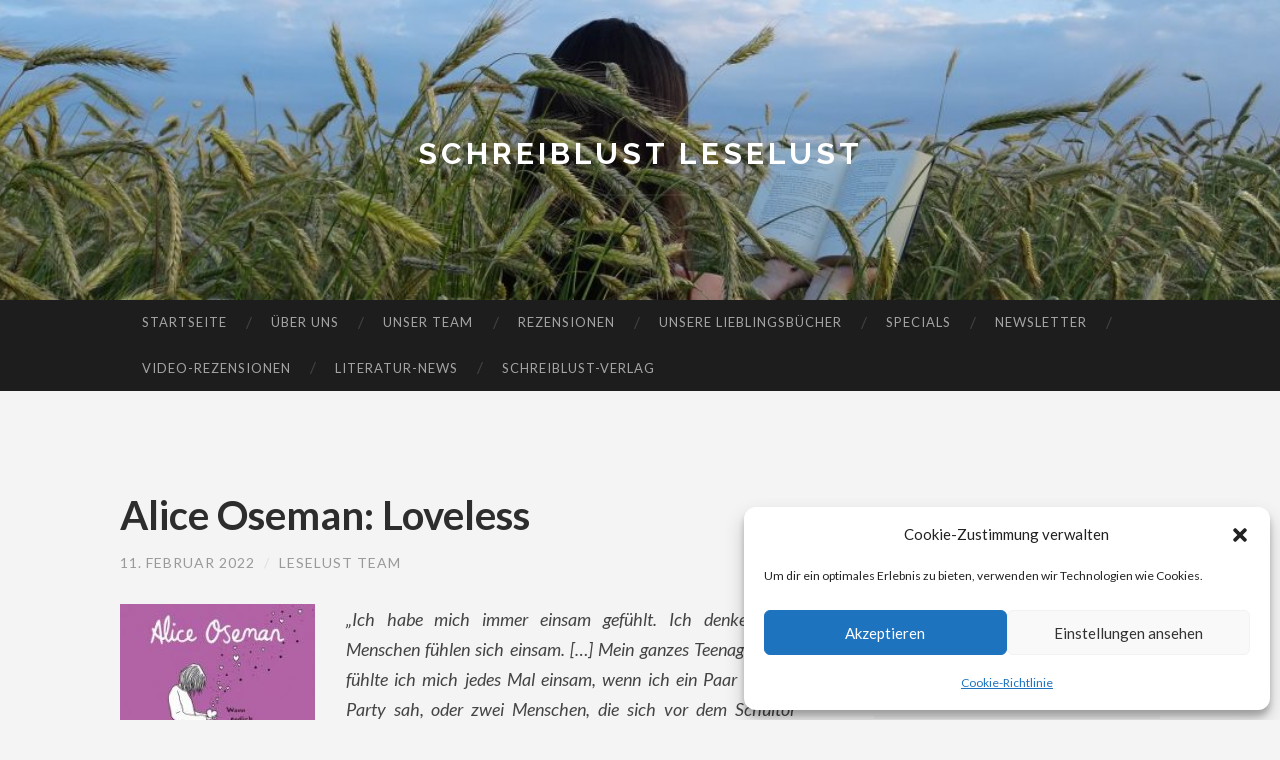

--- FILE ---
content_type: text/html; charset=UTF-8
request_url: https://schreiblust-leselust.de/alice-oseman-loveless
body_size: 22574
content:
<!DOCTYPE html>
<html lang="de">
<head>
<meta charset="UTF-8">
<meta name="viewport" content="width=device-width, initial-scale=1">
<title>Alice Oseman: Loveless - Schreiblust Leselust</title>
<link rel="profile" href="https://gmpg.org/xfn/11">
<link rel="pingback" href="https://schreiblust-leselust.de/xmlrpc.php">
<meta name='robots' content='index, follow, max-image-preview:large, max-snippet:-1, max-video-preview:-1' />
<meta property="og:title" content="Alice Oseman: Loveless"/>
<meta property="og:description" content="„Ich habe mich immer einsam gefühlt. Ich denke, viele Menschen fühlen sich einsam. [...] Mein ganzes Teenagerleben fühlte ich mich jedes Mal einsam, wenn i"/>
<meta property="og:image" content="https://schreiblust-leselust.de/wp-content/uploads/2022/02/live-195x300.jpg"/>
<meta property="og:image:width" content="195" />
<meta property="og:image:height" content="300" />
<meta property="og:image:type" content="image/jpeg" />
<meta property="og:type" content="article"/>
<meta property="og:article:published_time" content="2022-02-11 14:00:06"/>
<meta property="og:article:modified_time" content="2022-02-05 06:59:43"/>
<meta property="og:article:tag" content="sabine-bovenkerk-mueller"/>
<meta name="twitter:card" content="summary">
<meta name="twitter:title" content="Alice Oseman: Loveless"/>
<meta name="twitter:description" content="„Ich habe mich immer einsam gefühlt. Ich denke, viele Menschen fühlen sich einsam. [...] Mein ganzes Teenagerleben fühlte ich mich jedes Mal einsam, wenn i"/>
<meta name="twitter:image" content="https://schreiblust-leselust.de/wp-content/uploads/2022/02/live-195x300.jpg"/>
<meta name="author" content="Leselust Team"/>
<!-- This site is optimized with the Yoast SEO plugin v26.7 - https://yoast.com/wordpress/plugins/seo/ -->
<link rel="canonical" href="https://schreiblust-leselust.de/alice-oseman-loveless" />
<meta property="og:url" content="https://schreiblust-leselust.de/alice-oseman-loveless" />
<meta property="og:site_name" content="Schreiblust Leselust" />
<meta property="article:publisher" content="https://www.facebook.com/leselust1" />
<meta property="article:published_time" content="2022-02-11T13:00:06+00:00" />
<meta property="og:image" content="https://schreiblust-leselust.de/wp-content/uploads/2022/02/live-195x300.jpg" />
<meta name="author" content="Leselust Team" />
<meta name="twitter:creator" content="@sl_leselust" />
<meta name="twitter:site" content="@sl_leselust" />
<meta name="twitter:label1" content="Verfasst von" />
<meta name="twitter:data1" content="Leselust Team" />
<meta name="twitter:label2" content="Geschätzte Lesezeit" />
<meta name="twitter:data2" content="2 Minuten" />
<script type="application/ld+json" class="yoast-schema-graph">{"@context":"https://schema.org","@graph":[{"@type":"Article","@id":"https://schreiblust-leselust.de/alice-oseman-loveless#article","isPartOf":{"@id":"https://schreiblust-leselust.de/alice-oseman-loveless"},"author":{"name":"Leselust Team","@id":"https://schreiblust-leselust.de/#/schema/person/56254cfe3762bec4119f5f1348f9c345"},"headline":"Alice Oseman: Loveless","datePublished":"2022-02-11T13:00:06+00:00","mainEntityOfPage":{"@id":"https://schreiblust-leselust.de/alice-oseman-loveless"},"wordCount":406,"commentCount":0,"publisher":{"@id":"https://schreiblust-leselust.de/#organization"},"image":{"@id":"https://schreiblust-leselust.de/alice-oseman-loveless#primaryimage"},"thumbnailUrl":"https://schreiblust-leselust.de/wp-content/uploads/2022/02/live-195x300.jpg","keywords":["sabine-bovenkerk-mueller"],"articleSection":["Jugendliteratur"],"inLanguage":"de","potentialAction":[{"@type":"CommentAction","name":"Comment","target":["https://schreiblust-leselust.de/alice-oseman-loveless#respond"]}]},{"@type":"WebPage","@id":"https://schreiblust-leselust.de/alice-oseman-loveless","url":"https://schreiblust-leselust.de/alice-oseman-loveless","name":"Alice Oseman: Loveless - Schreiblust Leselust","isPartOf":{"@id":"https://schreiblust-leselust.de/#website"},"primaryImageOfPage":{"@id":"https://schreiblust-leselust.de/alice-oseman-loveless#primaryimage"},"image":{"@id":"https://schreiblust-leselust.de/alice-oseman-loveless#primaryimage"},"thumbnailUrl":"https://schreiblust-leselust.de/wp-content/uploads/2022/02/live-195x300.jpg","datePublished":"2022-02-11T13:00:06+00:00","breadcrumb":{"@id":"https://schreiblust-leselust.de/alice-oseman-loveless#breadcrumb"},"inLanguage":"de","potentialAction":[{"@type":"ReadAction","target":["https://schreiblust-leselust.de/alice-oseman-loveless"]}]},{"@type":"ImageObject","inLanguage":"de","@id":"https://schreiblust-leselust.de/alice-oseman-loveless#primaryimage","url":"https://schreiblust-leselust.de/wp-content/uploads/2022/02/live.jpg","contentUrl":"https://schreiblust-leselust.de/wp-content/uploads/2022/02/live.jpg","width":228,"height":350},{"@type":"BreadcrumbList","@id":"https://schreiblust-leselust.de/alice-oseman-loveless#breadcrumb","itemListElement":[{"@type":"ListItem","position":1,"name":"Startseite","item":"https://schreiblust-leselust.de/"},{"@type":"ListItem","position":2,"name":"Alice Oseman: Loveless"}]},{"@type":"WebSite","@id":"https://schreiblust-leselust.de/#website","url":"https://schreiblust-leselust.de/","name":"Schreiblust Leselust","description":"","publisher":{"@id":"https://schreiblust-leselust.de/#organization"},"potentialAction":[{"@type":"SearchAction","target":{"@type":"EntryPoint","urlTemplate":"https://schreiblust-leselust.de/?s={search_term_string}"},"query-input":{"@type":"PropertyValueSpecification","valueRequired":true,"valueName":"search_term_string"}}],"inLanguage":"de"},{"@type":"Organization","@id":"https://schreiblust-leselust.de/#organization","name":"Schreiblust Leselust","url":"https://schreiblust-leselust.de/","logo":{"@type":"ImageObject","inLanguage":"de","@id":"https://schreiblust-leselust.de/#/schema/logo/image/","url":"https://schreiblust-leselust.de/wp-content/uploads/2023/01/cropped-SL_Logo_180px.jpg","contentUrl":"https://schreiblust-leselust.de/wp-content/uploads/2023/01/cropped-SL_Logo_180px.jpg","width":512,"height":512,"caption":"Schreiblust Leselust"},"image":{"@id":"https://schreiblust-leselust.de/#/schema/logo/image/"},"sameAs":["https://www.facebook.com/leselust1","https://x.com/sl_leselust","https://www.instagram.com/schreiblust_leselust"]},{"@type":"Person","@id":"https://schreiblust-leselust.de/#/schema/person/56254cfe3762bec4119f5f1348f9c345","name":"Leselust Team","url":"https://schreiblust-leselust.de/author/janine"}]}</script>
<!-- / Yoast SEO plugin. -->
<link rel='dns-prefetch' href='//static.addtoany.com' />
<link rel='dns-prefetch' href='//stats.wp.com' />
<link rel='dns-prefetch' href='//fonts.googleapis.com' />
<link rel='preconnect' href='//c0.wp.com' />
<link rel="alternate" type="application/rss+xml" title="Schreiblust Leselust &raquo; Feed" href="https://schreiblust-leselust.de/feed" />
<link rel="alternate" type="application/rss+xml" title="Schreiblust Leselust &raquo; Kommentar-Feed" href="https://schreiblust-leselust.de/comments/feed" />
<link rel="alternate" type="application/rss+xml" title="Schreiblust Leselust &raquo; Alice Oseman: Loveless-Kommentar-Feed" href="https://schreiblust-leselust.de/alice-oseman-loveless/feed" />
<link rel="alternate" title="oEmbed (JSON)" type="application/json+oembed" href="https://schreiblust-leselust.de/wp-json/oembed/1.0/embed?url=https%3A%2F%2Fschreiblust-leselust.de%2Falice-oseman-loveless" />
<link rel="alternate" title="oEmbed (XML)" type="text/xml+oembed" href="https://schreiblust-leselust.de/wp-json/oembed/1.0/embed?url=https%3A%2F%2Fschreiblust-leselust.de%2Falice-oseman-loveless&#038;format=xml" />
<style id='wp-img-auto-sizes-contain-inline-css' type='text/css'>
img:is([sizes=auto i],[sizes^="auto," i]){contain-intrinsic-size:3000px 1500px}
/*# sourceURL=wp-img-auto-sizes-contain-inline-css */
</style>
<style id='wp-emoji-styles-inline-css' type='text/css'>
img.wp-smiley, img.emoji {
display: inline !important;
border: none !important;
box-shadow: none !important;
height: 1em !important;
width: 1em !important;
margin: 0 0.07em !important;
vertical-align: -0.1em !important;
background: none !important;
padding: 0 !important;
}
/*# sourceURL=wp-emoji-styles-inline-css */
</style>
<style id='wp-block-library-inline-css' type='text/css'>
:root{--wp-block-synced-color:#7a00df;--wp-block-synced-color--rgb:122,0,223;--wp-bound-block-color:var(--wp-block-synced-color);--wp-editor-canvas-background:#ddd;--wp-admin-theme-color:#007cba;--wp-admin-theme-color--rgb:0,124,186;--wp-admin-theme-color-darker-10:#006ba1;--wp-admin-theme-color-darker-10--rgb:0,107,160.5;--wp-admin-theme-color-darker-20:#005a87;--wp-admin-theme-color-darker-20--rgb:0,90,135;--wp-admin-border-width-focus:2px}@media (min-resolution:192dpi){:root{--wp-admin-border-width-focus:1.5px}}.wp-element-button{cursor:pointer}:root .has-very-light-gray-background-color{background-color:#eee}:root .has-very-dark-gray-background-color{background-color:#313131}:root .has-very-light-gray-color{color:#eee}:root .has-very-dark-gray-color{color:#313131}:root .has-vivid-green-cyan-to-vivid-cyan-blue-gradient-background{background:linear-gradient(135deg,#00d084,#0693e3)}:root .has-purple-crush-gradient-background{background:linear-gradient(135deg,#34e2e4,#4721fb 50%,#ab1dfe)}:root .has-hazy-dawn-gradient-background{background:linear-gradient(135deg,#faaca8,#dad0ec)}:root .has-subdued-olive-gradient-background{background:linear-gradient(135deg,#fafae1,#67a671)}:root .has-atomic-cream-gradient-background{background:linear-gradient(135deg,#fdd79a,#004a59)}:root .has-nightshade-gradient-background{background:linear-gradient(135deg,#330968,#31cdcf)}:root .has-midnight-gradient-background{background:linear-gradient(135deg,#020381,#2874fc)}:root{--wp--preset--font-size--normal:16px;--wp--preset--font-size--huge:42px}.has-regular-font-size{font-size:1em}.has-larger-font-size{font-size:2.625em}.has-normal-font-size{font-size:var(--wp--preset--font-size--normal)}.has-huge-font-size{font-size:var(--wp--preset--font-size--huge)}.has-text-align-center{text-align:center}.has-text-align-left{text-align:left}.has-text-align-right{text-align:right}.has-fit-text{white-space:nowrap!important}#end-resizable-editor-section{display:none}.aligncenter{clear:both}.items-justified-left{justify-content:flex-start}.items-justified-center{justify-content:center}.items-justified-right{justify-content:flex-end}.items-justified-space-between{justify-content:space-between}.screen-reader-text{border:0;clip-path:inset(50%);height:1px;margin:-1px;overflow:hidden;padding:0;position:absolute;width:1px;word-wrap:normal!important}.screen-reader-text:focus{background-color:#ddd;clip-path:none;color:#444;display:block;font-size:1em;height:auto;left:5px;line-height:normal;padding:15px 23px 14px;text-decoration:none;top:5px;width:auto;z-index:100000}html :where(.has-border-color){border-style:solid}html :where([style*=border-top-color]){border-top-style:solid}html :where([style*=border-right-color]){border-right-style:solid}html :where([style*=border-bottom-color]){border-bottom-style:solid}html :where([style*=border-left-color]){border-left-style:solid}html :where([style*=border-width]){border-style:solid}html :where([style*=border-top-width]){border-top-style:solid}html :where([style*=border-right-width]){border-right-style:solid}html :where([style*=border-bottom-width]){border-bottom-style:solid}html :where([style*=border-left-width]){border-left-style:solid}html :where(img[class*=wp-image-]){height:auto;max-width:100%}:where(figure){margin:0 0 1em}html :where(.is-position-sticky){--wp-admin--admin-bar--position-offset:var(--wp-admin--admin-bar--height,0px)}@media screen and (max-width:600px){html :where(.is-position-sticky){--wp-admin--admin-bar--position-offset:0px}}
/*# sourceURL=wp-block-library-inline-css */
</style><style id='wp-block-details-inline-css' type='text/css'>
.wp-block-details{box-sizing:border-box}.wp-block-details summary{cursor:pointer}
/*# sourceURL=https://c0.wp.com/c/6.9/wp-includes/blocks/details/style.min.css */
</style>
<style id='wp-block-paragraph-inline-css' type='text/css'>
.is-small-text{font-size:.875em}.is-regular-text{font-size:1em}.is-large-text{font-size:2.25em}.is-larger-text{font-size:3em}.has-drop-cap:not(:focus):first-letter{float:left;font-size:8.4em;font-style:normal;font-weight:100;line-height:.68;margin:.05em .1em 0 0;text-transform:uppercase}body.rtl .has-drop-cap:not(:focus):first-letter{float:none;margin-left:.1em}p.has-drop-cap.has-background{overflow:hidden}:root :where(p.has-background){padding:1.25em 2.375em}:where(p.has-text-color:not(.has-link-color)) a{color:inherit}p.has-text-align-left[style*="writing-mode:vertical-lr"],p.has-text-align-right[style*="writing-mode:vertical-rl"]{rotate:180deg}
/*# sourceURL=https://c0.wp.com/c/6.9/wp-includes/blocks/paragraph/style.min.css */
</style>
<style id='global-styles-inline-css' type='text/css'>
:root{--wp--preset--aspect-ratio--square: 1;--wp--preset--aspect-ratio--4-3: 4/3;--wp--preset--aspect-ratio--3-4: 3/4;--wp--preset--aspect-ratio--3-2: 3/2;--wp--preset--aspect-ratio--2-3: 2/3;--wp--preset--aspect-ratio--16-9: 16/9;--wp--preset--aspect-ratio--9-16: 9/16;--wp--preset--color--black: #000000;--wp--preset--color--cyan-bluish-gray: #abb8c3;--wp--preset--color--white: #ffffff;--wp--preset--color--pale-pink: #f78da7;--wp--preset--color--vivid-red: #cf2e2e;--wp--preset--color--luminous-vivid-orange: #ff6900;--wp--preset--color--luminous-vivid-amber: #fcb900;--wp--preset--color--light-green-cyan: #7bdcb5;--wp--preset--color--vivid-green-cyan: #00d084;--wp--preset--color--pale-cyan-blue: #8ed1fc;--wp--preset--color--vivid-cyan-blue: #0693e3;--wp--preset--color--vivid-purple: #9b51e0;--wp--preset--gradient--vivid-cyan-blue-to-vivid-purple: linear-gradient(135deg,rgb(6,147,227) 0%,rgb(155,81,224) 100%);--wp--preset--gradient--light-green-cyan-to-vivid-green-cyan: linear-gradient(135deg,rgb(122,220,180) 0%,rgb(0,208,130) 100%);--wp--preset--gradient--luminous-vivid-amber-to-luminous-vivid-orange: linear-gradient(135deg,rgb(252,185,0) 0%,rgb(255,105,0) 100%);--wp--preset--gradient--luminous-vivid-orange-to-vivid-red: linear-gradient(135deg,rgb(255,105,0) 0%,rgb(207,46,46) 100%);--wp--preset--gradient--very-light-gray-to-cyan-bluish-gray: linear-gradient(135deg,rgb(238,238,238) 0%,rgb(169,184,195) 100%);--wp--preset--gradient--cool-to-warm-spectrum: linear-gradient(135deg,rgb(74,234,220) 0%,rgb(151,120,209) 20%,rgb(207,42,186) 40%,rgb(238,44,130) 60%,rgb(251,105,98) 80%,rgb(254,248,76) 100%);--wp--preset--gradient--blush-light-purple: linear-gradient(135deg,rgb(255,206,236) 0%,rgb(152,150,240) 100%);--wp--preset--gradient--blush-bordeaux: linear-gradient(135deg,rgb(254,205,165) 0%,rgb(254,45,45) 50%,rgb(107,0,62) 100%);--wp--preset--gradient--luminous-dusk: linear-gradient(135deg,rgb(255,203,112) 0%,rgb(199,81,192) 50%,rgb(65,88,208) 100%);--wp--preset--gradient--pale-ocean: linear-gradient(135deg,rgb(255,245,203) 0%,rgb(182,227,212) 50%,rgb(51,167,181) 100%);--wp--preset--gradient--electric-grass: linear-gradient(135deg,rgb(202,248,128) 0%,rgb(113,206,126) 100%);--wp--preset--gradient--midnight: linear-gradient(135deg,rgb(2,3,129) 0%,rgb(40,116,252) 100%);--wp--preset--font-size--small: 13px;--wp--preset--font-size--medium: 20px;--wp--preset--font-size--large: 36px;--wp--preset--font-size--x-large: 42px;--wp--preset--spacing--20: 0.44rem;--wp--preset--spacing--30: 0.67rem;--wp--preset--spacing--40: 1rem;--wp--preset--spacing--50: 1.5rem;--wp--preset--spacing--60: 2.25rem;--wp--preset--spacing--70: 3.38rem;--wp--preset--spacing--80: 5.06rem;--wp--preset--shadow--natural: 6px 6px 9px rgba(0, 0, 0, 0.2);--wp--preset--shadow--deep: 12px 12px 50px rgba(0, 0, 0, 0.4);--wp--preset--shadow--sharp: 6px 6px 0px rgba(0, 0, 0, 0.2);--wp--preset--shadow--outlined: 6px 6px 0px -3px rgb(255, 255, 255), 6px 6px rgb(0, 0, 0);--wp--preset--shadow--crisp: 6px 6px 0px rgb(0, 0, 0);}:where(.is-layout-flex){gap: 0.5em;}:where(.is-layout-grid){gap: 0.5em;}body .is-layout-flex{display: flex;}.is-layout-flex{flex-wrap: wrap;align-items: center;}.is-layout-flex > :is(*, div){margin: 0;}body .is-layout-grid{display: grid;}.is-layout-grid > :is(*, div){margin: 0;}:where(.wp-block-columns.is-layout-flex){gap: 2em;}:where(.wp-block-columns.is-layout-grid){gap: 2em;}:where(.wp-block-post-template.is-layout-flex){gap: 1.25em;}:where(.wp-block-post-template.is-layout-grid){gap: 1.25em;}.has-black-color{color: var(--wp--preset--color--black) !important;}.has-cyan-bluish-gray-color{color: var(--wp--preset--color--cyan-bluish-gray) !important;}.has-white-color{color: var(--wp--preset--color--white) !important;}.has-pale-pink-color{color: var(--wp--preset--color--pale-pink) !important;}.has-vivid-red-color{color: var(--wp--preset--color--vivid-red) !important;}.has-luminous-vivid-orange-color{color: var(--wp--preset--color--luminous-vivid-orange) !important;}.has-luminous-vivid-amber-color{color: var(--wp--preset--color--luminous-vivid-amber) !important;}.has-light-green-cyan-color{color: var(--wp--preset--color--light-green-cyan) !important;}.has-vivid-green-cyan-color{color: var(--wp--preset--color--vivid-green-cyan) !important;}.has-pale-cyan-blue-color{color: var(--wp--preset--color--pale-cyan-blue) !important;}.has-vivid-cyan-blue-color{color: var(--wp--preset--color--vivid-cyan-blue) !important;}.has-vivid-purple-color{color: var(--wp--preset--color--vivid-purple) !important;}.has-black-background-color{background-color: var(--wp--preset--color--black) !important;}.has-cyan-bluish-gray-background-color{background-color: var(--wp--preset--color--cyan-bluish-gray) !important;}.has-white-background-color{background-color: var(--wp--preset--color--white) !important;}.has-pale-pink-background-color{background-color: var(--wp--preset--color--pale-pink) !important;}.has-vivid-red-background-color{background-color: var(--wp--preset--color--vivid-red) !important;}.has-luminous-vivid-orange-background-color{background-color: var(--wp--preset--color--luminous-vivid-orange) !important;}.has-luminous-vivid-amber-background-color{background-color: var(--wp--preset--color--luminous-vivid-amber) !important;}.has-light-green-cyan-background-color{background-color: var(--wp--preset--color--light-green-cyan) !important;}.has-vivid-green-cyan-background-color{background-color: var(--wp--preset--color--vivid-green-cyan) !important;}.has-pale-cyan-blue-background-color{background-color: var(--wp--preset--color--pale-cyan-blue) !important;}.has-vivid-cyan-blue-background-color{background-color: var(--wp--preset--color--vivid-cyan-blue) !important;}.has-vivid-purple-background-color{background-color: var(--wp--preset--color--vivid-purple) !important;}.has-black-border-color{border-color: var(--wp--preset--color--black) !important;}.has-cyan-bluish-gray-border-color{border-color: var(--wp--preset--color--cyan-bluish-gray) !important;}.has-white-border-color{border-color: var(--wp--preset--color--white) !important;}.has-pale-pink-border-color{border-color: var(--wp--preset--color--pale-pink) !important;}.has-vivid-red-border-color{border-color: var(--wp--preset--color--vivid-red) !important;}.has-luminous-vivid-orange-border-color{border-color: var(--wp--preset--color--luminous-vivid-orange) !important;}.has-luminous-vivid-amber-border-color{border-color: var(--wp--preset--color--luminous-vivid-amber) !important;}.has-light-green-cyan-border-color{border-color: var(--wp--preset--color--light-green-cyan) !important;}.has-vivid-green-cyan-border-color{border-color: var(--wp--preset--color--vivid-green-cyan) !important;}.has-pale-cyan-blue-border-color{border-color: var(--wp--preset--color--pale-cyan-blue) !important;}.has-vivid-cyan-blue-border-color{border-color: var(--wp--preset--color--vivid-cyan-blue) !important;}.has-vivid-purple-border-color{border-color: var(--wp--preset--color--vivid-purple) !important;}.has-vivid-cyan-blue-to-vivid-purple-gradient-background{background: var(--wp--preset--gradient--vivid-cyan-blue-to-vivid-purple) !important;}.has-light-green-cyan-to-vivid-green-cyan-gradient-background{background: var(--wp--preset--gradient--light-green-cyan-to-vivid-green-cyan) !important;}.has-luminous-vivid-amber-to-luminous-vivid-orange-gradient-background{background: var(--wp--preset--gradient--luminous-vivid-amber-to-luminous-vivid-orange) !important;}.has-luminous-vivid-orange-to-vivid-red-gradient-background{background: var(--wp--preset--gradient--luminous-vivid-orange-to-vivid-red) !important;}.has-very-light-gray-to-cyan-bluish-gray-gradient-background{background: var(--wp--preset--gradient--very-light-gray-to-cyan-bluish-gray) !important;}.has-cool-to-warm-spectrum-gradient-background{background: var(--wp--preset--gradient--cool-to-warm-spectrum) !important;}.has-blush-light-purple-gradient-background{background: var(--wp--preset--gradient--blush-light-purple) !important;}.has-blush-bordeaux-gradient-background{background: var(--wp--preset--gradient--blush-bordeaux) !important;}.has-luminous-dusk-gradient-background{background: var(--wp--preset--gradient--luminous-dusk) !important;}.has-pale-ocean-gradient-background{background: var(--wp--preset--gradient--pale-ocean) !important;}.has-electric-grass-gradient-background{background: var(--wp--preset--gradient--electric-grass) !important;}.has-midnight-gradient-background{background: var(--wp--preset--gradient--midnight) !important;}.has-small-font-size{font-size: var(--wp--preset--font-size--small) !important;}.has-medium-font-size{font-size: var(--wp--preset--font-size--medium) !important;}.has-large-font-size{font-size: var(--wp--preset--font-size--large) !important;}.has-x-large-font-size{font-size: var(--wp--preset--font-size--x-large) !important;}
/*# sourceURL=global-styles-inline-css */
</style>
<style id='classic-theme-styles-inline-css' type='text/css'>
/*! This file is auto-generated */
.wp-block-button__link{color:#fff;background-color:#32373c;border-radius:9999px;box-shadow:none;text-decoration:none;padding:calc(.667em + 2px) calc(1.333em + 2px);font-size:1.125em}.wp-block-file__button{background:#32373c;color:#fff;text-decoration:none}
/*# sourceURL=/wp-includes/css/classic-themes.min.css */
</style>
<!-- <link rel='stylesheet' id='cmplz-general-css' href='https://schreiblust-leselust.de/wp-content/plugins/complianz-gdpr/assets/css/cookieblocker.min.css?ver=1766000951' type='text/css' media='all' /> -->
<link rel="stylesheet" type="text/css" href="//schreiblust-leselust.de/wp-content/cache/wpfc-minified/f1t8134x/7pust.css" media="all"/>
<link rel='stylesheet' id='hemingway-rewritten-fonts-css' href='https://fonts.googleapis.com/css?family=Raleway%3A400%2C300%2C700%7CLato%3A400%2C700%2C400italic%2C700italic&#038;subset=latin%2Clatin-ext' type='text/css' media='all' />
<!-- <link rel='stylesheet' id='hemingway-rewritten-style-css' href='https://schreiblust-leselust.de/wp-content/themes/hemingway-rewritten/style.css?ver=affa6605df7209fd0ed3076b37b28b58' type='text/css' media='all' /> -->
<link rel="stylesheet" type="text/css" href="//schreiblust-leselust.de/wp-content/cache/wpfc-minified/7yin38cr/6hy8r.css" media="all"/>
<link rel='stylesheet' id='genericons-css' href='https://c0.wp.com/p/jetpack/15.4/_inc/genericons/genericons/genericons.css' type='text/css' media='all' />
<!-- <link rel='stylesheet' id='addtoany-css' href='https://schreiblust-leselust.de/wp-content/plugins/add-to-any/addtoany.min.css?ver=1.16' type='text/css' media='all' /> -->
<link rel="stylesheet" type="text/css" href="//schreiblust-leselust.de/wp-content/cache/wpfc-minified/l9nd10eq/6hy8r.css" media="all"/>
<script type="text/javascript" id="addtoany-core-js-before">
/* <![CDATA[ */
window.a2a_config=window.a2a_config||{};a2a_config.callbacks=[];a2a_config.overlays=[];a2a_config.templates={};a2a_localize = {
Share: "Teilen",
Save: "Speichern",
Subscribe: "Abonnieren",
Email: "E-Mail",
Bookmark: "Lesezeichen",
ShowAll: "Alle anzeigen",
ShowLess: "Weniger anzeigen",
FindServices: "Dienst(e) suchen",
FindAnyServiceToAddTo: "Um weitere Dienste ergänzen",
PoweredBy: "Präsentiert von",
ShareViaEmail: "Teilen via E-Mail",
SubscribeViaEmail: "Via E-Mail abonnieren",
BookmarkInYourBrowser: "Lesezeichen in deinem Browser",
BookmarkInstructions: "Drücke Ctrl+D oder \u2318+D um diese Seite bei den Lesenzeichen zu speichern.",
AddToYourFavorites: "Zu deinen Favoriten hinzufügen",
SendFromWebOrProgram: "Senden von jeder E-Mail Adresse oder E-Mail-Programm",
EmailProgram: "E-Mail-Programm",
More: "Mehr&#8230;",
ThanksForSharing: "Thanks for sharing!",
ThanksForFollowing: "Thanks for following!"
};
//# sourceURL=addtoany-core-js-before
/* ]]> */
</script>
<script type="text/javascript" defer src="https://static.addtoany.com/menu/page.js" id="addtoany-core-js"></script>
<script type="text/javascript" src="https://c0.wp.com/c/6.9/wp-includes/js/jquery/jquery.min.js" id="jquery-core-js"></script>
<script type="text/javascript" src="https://c0.wp.com/c/6.9/wp-includes/js/jquery/jquery-migrate.min.js" id="jquery-migrate-js"></script>
<script src='//schreiblust-leselust.de/wp-content/cache/wpfc-minified/l1na9whi/dg2up.js' type="text/javascript"></script>
<!-- <script type="text/javascript" defer src="https://schreiblust-leselust.de/wp-content/plugins/add-to-any/addtoany.min.js?ver=1.1" id="addtoany-jquery-js"></script> -->
<link rel="https://api.w.org/" href="https://schreiblust-leselust.de/wp-json/" /><link rel="alternate" title="JSON" type="application/json" href="https://schreiblust-leselust.de/wp-json/wp/v2/posts/16274" /><link rel="EditURI" type="application/rsd+xml" title="RSD" href="https://schreiblust-leselust.de/xmlrpc.php?rsd" />
<style>img#wpstats{display:none}</style>
<style>.cmplz-hidden {
display: none !important;
}</style><style type="text/css">.recentcomments a{display:inline !important;padding:0 !important;margin:0 !important;}</style>	<style type="text/css">
.site-title a,
.site-description {
color: #000000;
}
.site-header-image {
min-height: 200px;
max-height: 300px;
background-image: url(https://schreiblust-leselust.de/wp-content/uploads/2021/08/cropped-DSC062670.jpg);
}
</style>
<style type="text/css" id="custom-background-css">
body.custom-background { background-color: #f4f4f4; }
</style>
<link rel="icon" href="https://schreiblust-leselust.de/wp-content/uploads/2023/01/cropped-SL_Logo_180px-32x32.jpg" sizes="32x32" />
<link rel="icon" href="https://schreiblust-leselust.de/wp-content/uploads/2023/01/cropped-SL_Logo_180px-192x192.jpg" sizes="192x192" />
<link rel="apple-touch-icon" href="https://schreiblust-leselust.de/wp-content/uploads/2023/01/cropped-SL_Logo_180px-180x180.jpg" />
<meta name="msapplication-TileImage" content="https://schreiblust-leselust.de/wp-content/uploads/2023/01/cropped-SL_Logo_180px-270x270.jpg" />
<style type="text/css" id="wp-custom-css">
h1.site-title a {
color:white;
}		</style>
</head>
<body data-rsssl=1 data-cmplz=1 class="wp-singular post-template-default single single-post postid-16274 single-format-standard custom-background wp-theme-hemingway-rewritten group-blog">
<div id="page" class="hfeed site">
<header id="masthead" class="site-header" role="banner">
<div class="site-header-image">
<div class="site-branding-wrapper">
<h1 class="site-title"><a href="https://schreiblust-leselust.de/" rel="home">Schreiblust Leselust</a></h1>
<h2 class="site-description"></h2>
</div>
</div>
</div>
</header><!-- #masthead -->
<nav id="site-navigation" class="main-navigation clear" role="navigation">
<h1 class="menu-toggle" title="Menu"><span class="screen-reader-text">Menu</span></h1>
<a class="skip-link screen-reader-text" href="#content">Skip to content</a>
<div class="menu-header-container"><ul id="menu-header" class="menu"><li id="menu-item-67" class="menu-item menu-item-type-custom menu-item-object-custom menu-item-67"><a href="https://www.schreiblust-leselust.de">Startseite</a></li>
<li id="menu-item-17" class="menu-item menu-item-type-post_type menu-item-object-page menu-item-has-children menu-item-17"><a href="https://schreiblust-leselust.de/ueber-uns">Über uns</a>
<ul class="sub-menu">
<li id="menu-item-1409" class="menu-item menu-item-type-post_type menu-item-object-page menu-item-1409"><a href="https://schreiblust-leselust.de/ueber-uns/impressum">Impressum</a></li>
</ul>
</li>
<li id="menu-item-14" class="menu-item menu-item-type-post_type menu-item-object-page menu-item-14"><a href="https://schreiblust-leselust.de/team">Unser Team</a></li>
<li id="menu-item-44" class="menu-item menu-item-type-post_type menu-item-object-page menu-item-has-children menu-item-44"><a href="https://schreiblust-leselust.de/rezensionen">Rezensionen</a>
<ul class="sub-menu">
<li id="menu-item-53" class="menu-item menu-item-type-post_type menu-item-object-page menu-item-53"><a href="https://schreiblust-leselust.de/rezensionen/allg-belletristik">Allg. Belletristik</a></li>
<li id="menu-item-48" class="menu-item menu-item-type-post_type menu-item-object-page menu-item-48"><a href="https://schreiblust-leselust.de/rezensionen/historische-romane">Historische Romane</a></li>
<li id="menu-item-46" class="menu-item menu-item-type-post_type menu-item-object-page menu-item-46"><a href="https://schreiblust-leselust.de/rezensionen/hoerbuecher">Hörbücher</a></li>
<li id="menu-item-50" class="menu-item menu-item-type-post_type menu-item-object-page menu-item-50"><a href="https://schreiblust-leselust.de/rezensionen/horror-fantasy">Horror &#038; Fantasy</a></li>
<li id="menu-item-10791" class="menu-item menu-item-type-post_type menu-item-object-page menu-item-10791"><a href="https://schreiblust-leselust.de/rezensionen/humor">Humor</a></li>
<li id="menu-item-51" class="menu-item menu-item-type-post_type menu-item-object-page menu-item-51"><a href="https://schreiblust-leselust.de/rezensionen/kinder-jugendliteratur">Jugendliteratur</a></li>
<li id="menu-item-8221" class="menu-item menu-item-type-post_type menu-item-object-page menu-item-8221"><a href="https://schreiblust-leselust.de/rezensionen/kinderbuecher">Kinderbücher</a></li>
<li id="menu-item-45" class="menu-item menu-item-type-post_type menu-item-object-page menu-item-45"><a href="https://schreiblust-leselust.de/rezensionen/klassiker">Klassiker</a></li>
<li id="menu-item-52" class="menu-item menu-item-type-post_type menu-item-object-page menu-item-52"><a href="https://schreiblust-leselust.de/rezensionen/krimi-thriller">Krimi &#038; Thriller</a></li>
<li id="menu-item-10780" class="menu-item menu-item-type-post_type menu-item-object-page menu-item-10780"><a href="https://schreiblust-leselust.de/rezensionen/lyrik-gedichte">Lyrik &#038; Gedichte</a></li>
<li id="menu-item-13171" class="menu-item menu-item-type-post_type menu-item-object-page menu-item-13171"><a href="https://schreiblust-leselust.de/rezensionen/mangas">Mangas</a></li>
<li id="menu-item-47" class="menu-item menu-item-type-post_type menu-item-object-page menu-item-47"><a href="https://schreiblust-leselust.de/rezensionen/sachbuecher-biografien">Sachbücher &#038; Biografien</a></li>
<li id="menu-item-49" class="menu-item menu-item-type-post_type menu-item-object-page menu-item-49"><a href="https://schreiblust-leselust.de/rezensionen/science-fiction">Science Fiction</a></li>
</ul>
</li>
<li id="menu-item-10799" class="menu-item menu-item-type-post_type menu-item-object-page menu-item-10799"><a href="https://schreiblust-leselust.de/unsere-lieblingsbuecher">Unsere Lieblingsbücher</a></li>
<li id="menu-item-11630" class="menu-item menu-item-type-taxonomy menu-item-object-category menu-item-has-children menu-item-11630"><a href="https://schreiblust-leselust.de/category/specials">Specials</a>
<ul class="sub-menu">
<li id="menu-item-15224" class="menu-item menu-item-type-post_type menu-item-object-post menu-item-15224"><a href="https://schreiblust-leselust.de/pride-special">Pride-Special</a></li>
<li id="menu-item-18298" class="menu-item menu-item-type-post_type menu-item-object-post menu-item-18298"><a href="https://schreiblust-leselust.de/weltfrauentag-special">Weltfrauentag-Special</a></li>
<li id="menu-item-20519" class="menu-item menu-item-type-post_type menu-item-object-post menu-item-has-children menu-item-20519"><a href="https://schreiblust-leselust.de/silvesterspecial-2023">Silvesterspecials</a>
<ul class="sub-menu">
<li id="menu-item-28291" class="menu-item menu-item-type-post_type menu-item-object-post menu-item-28291"><a href="https://schreiblust-leselust.de/silvesterspecial-2025">Silvesterspecial 2025</a></li>
<li id="menu-item-24257" class="menu-item menu-item-type-post_type menu-item-object-post menu-item-24257"><a href="https://schreiblust-leselust.de/silvesterspecial-2024">Silvesterspecial 2024</a></li>
<li id="menu-item-24258" class="menu-item menu-item-type-post_type menu-item-object-post menu-item-24258"><a href="https://schreiblust-leselust.de/silvesterspecial-2023">Silvesterspecial 2023</a></li>
<li id="menu-item-24259" class="menu-item menu-item-type-post_type menu-item-object-post menu-item-24259"><a href="https://schreiblust-leselust.de/silvesterspecial">Silvesterspecial 2022</a></li>
</ul>
</li>
<li id="menu-item-15828" class="menu-item menu-item-type-post_type menu-item-object-post menu-item-15828"><a href="https://schreiblust-leselust.de/herbst-special">Herbst-Special</a></li>
<li id="menu-item-17159" class="menu-item menu-item-type-post_type menu-item-object-post menu-item-17159"><a href="https://schreiblust-leselust.de/unterwegs-special-mit-buchverlosung">Unterwegs-Special</a></li>
<li id="menu-item-19132" class="menu-item menu-item-type-post_type menu-item-object-post menu-item-19132"><a href="https://schreiblust-leselust.de/lesenswertes-fuers-handgepaeck">Handgepäck-Special</a></li>
<li id="menu-item-15361" class="menu-item menu-item-type-post_type menu-item-object-post menu-item-15361"><a href="https://schreiblust-leselust.de/italien-special">Italien-Special</a></li>
<li id="menu-item-11631" class="menu-item menu-item-type-post_type menu-item-object-post menu-item-11631"><a href="https://schreiblust-leselust.de/michael-ende-special">Michael Ende-Special</a></li>
<li id="menu-item-11896" class="menu-item menu-item-type-post_type menu-item-object-post menu-item-11896"><a href="https://schreiblust-leselust.de/harry-bingham-special">Harry Bingham-Special</a></li>
<li id="menu-item-13597" class="menu-item menu-item-type-post_type menu-item-object-post menu-item-13597"><a href="https://schreiblust-leselust.de/cornelia-funke-special">Cornelia Funke-Special</a></li>
</ul>
</li>
<li id="menu-item-18376" class="menu-item menu-item-type-post_type menu-item-object-page menu-item-18376"><a href="https://schreiblust-leselust.de/newsletter">Newsletter</a></li>
<li id="menu-item-19776" class="menu-item menu-item-type-post_type menu-item-object-page menu-item-19776"><a href="https://schreiblust-leselust.de/video-rezensionen">Video-Rezensionen</a></li>
<li id="menu-item-19799" class="menu-item menu-item-type-post_type menu-item-object-page menu-item-19799"><a href="https://schreiblust-leselust.de/literatur-news">Literatur-News</a></li>
<li id="menu-item-19823" class="menu-item menu-item-type-custom menu-item-object-custom menu-item-19823"><a href="https://schreiblust-verlag.de/">Schreiblust-Verlag</a></li>
</ul></div>		<div id="header-search-toggle">
<span class="screen-reader-text">Search</span>
</div>
<div id="header-search">
<form role="search" method="get" class="search-form" action="https://schreiblust-leselust.de/">
<label>
<span class="screen-reader-text">Suche nach:</span>
<input type="search" class="search-field" placeholder="Suchen …" value="" name="s" />
</label>
<input type="submit" class="search-submit" value="Suchen" />
</form>		</div>
</nav><!-- #site-navigation -->
<div id="content" class="site-content">
<div id="primary" class="content-area">
<main id="main" class="site-main" role="main">
<article id="post-16274" class="post-16274 post type-post status-publish format-standard hentry category-kinder-jugendliteratur tag-sabine-bovenkerk-mueller">
<header class="entry-header">
<h1 class="entry-title">Alice Oseman: Loveless</h1>				<div class="entry-meta">
<span class="posted-on"><a href="https://schreiblust-leselust.de/alice-oseman-loveless" rel="bookmark"><time class="entry-date published" datetime="2022-02-11T14:00:06+01:00">11. Februar 2022</time><time class="updated" datetime="2022-02-05T06:59:43+01:00">5. Februar 2022</time></a></span><span class="byline"><span class="sep"> / </span><span class="author vcard"><a class="url fn n" href="https://schreiblust-leselust.de/author/janine">Leselust Team</a></span></span>					</div><!-- .entry-meta -->
</header><!-- .entry-header -->
<div class="entry-content">
<p style="text-align: justify;"><em><a href="https://www.amazon.de/Loveless-endlich-beginnt-Ausgezeichneter-geistreicher/dp/3743212196/ref=sr_1_1?__mk_de_DE=%C3%85M%C3%85%C5%BD%C3%95%C3%91&amp;crid=SVQX8AKVJYYB&amp;keywords=loveless&amp;qid=1644040608&amp;s=books&amp;sprefix=loveless%2Cstripbooks%2C78&amp;sr=1-1" target="_blank" rel="noopener"><img fetchpriority="high" decoding="async" class="size-medium wp-image-16275 alignleft" src="https://schreiblust-leselust.de/wp-content/uploads/2022/02/live-195x300.jpg" alt="" width="195" height="300" srcset="https://schreiblust-leselust.de/wp-content/uploads/2022/02/live-195x300.jpg 195w, https://schreiblust-leselust.de/wp-content/uploads/2022/02/live.jpg 228w" sizes="(max-width: 195px) 100vw, 195px" /></a>„Ich habe mich immer einsam gefühlt. Ich denke, viele Menschen fühlen sich einsam. [&#8230;] Mein ganzes Teenagerleben fühlte ich mich jedes Mal einsam, wenn ich ein Paar auf der Party sah, oder zwei Menschen, die sich vor dem Schultor küssten. [&#8230;] Und ich fühlte mich noch einsamer, als ich anfing zu verstehen, dass ich das nie erleben würde.“ </em>(S. 336)</p>
<p style="text-align: justify;">Die achtzehnjährige Georgia ist schon lange verwirrt und glaubt, sie sei im Vergleich zu den anderen Klassenkameraden irgendwie komisch. Wenn sie nur den Grund hierfür wüsste. Vielleicht liegt es an ihrer Schüchternheit und geringen Selbstsicherheit. Während alle Mädchen in ihrer Klasse sexuelle Erfahrungen sammeln, gehört sie zu den Ungeküssten.</p>
<p style="text-align: justify;">In der Uni soll nun alles anders werden. Georgia will sich verlieben, neue Freunde finden und ganz viel Spaß haben.<span id="more-16274"></span></p>
<p style="text-align: justify;">Die Autorin Alice Oseman darf man als Ausnahmekünstlerin betrachten. Schon im Alter von 17 Jahren konnte sie einen Verlag für sich gewinnen. Ihre Veröffentlichungen erfuhren viel Aufmerksamkeit und wurden erfolgreich. Dies liegt nicht nur an ihrem Sprachtalent und dem Gespür für aktuelle Themen. In dem Comic Heartstopper zeigt sie darüber hinaus Kreativität und Zeichentalent.</p>
<p style="text-align: justify;">Im Fokus ihrer Publikationen stehen englische Teenager, die eine Außenseiterrolle innehaben und im Internet ihre Orientierung im Leben suchen. Die Ich-Erzählerin Georgia berichtet in einem angenehm lakonischen Stil von ihren Erlebnissen und wie ihre innige Freundschaft zu Pip und Jason Konflikten ausgesetzt ist. Sowohl Georgia als auch ihre beste Freundin wünschen sich endlich Erfolg bei der Suche nach einer Partnerin oder einem Partner. Dies könnte funktionieren, wenn sie wie Rooney jede Nacht in Clubs gingen und für spontanen Sex offen wären. Schnell entdeckt Georgia, wie wenig sie Lärm und Trunkenheit unter Fremden mag.</p>
<p style="text-align: justify;">Bei ihrer Suche nach Antworten stellt sie fest, dass das Internet sowohl Segen als auch Fluch bedeutet. Denn auf die Unmenge an Informationen ist sie weder geistig noch emotional vorbereitet (S. 331). Georgia fühlt sich von der tabufreien Aufklärung überfordert, während diverse Algorithmen sie in ein weites Feld führen.</p>
<p style="text-align: justify;">Die Autorin setzt in ihrem kurzweiligen Jugendroman auf Drama, Romantik und erkenntnisreiche Erlebnisse. Georgia zu begleiten, macht Spaß und schenkt positive Perspektiven.</p>
<p>Vanessa Walder übersetzte aus dem Englischen.</p>
<p>Alice Oseman: <b>Loveless</b>.<br />
Aus dem Englischen übersetzt von Vanessa Walder.<br />
Loewe, Februar 2022.<br />
480 Seiten, Taschenbuch, 14,95 Euro.</p>
<p style="text-align: right;" align="right">Diese Rezension wurde verfasst von <a href="https://schreiblust-leselust.de/team/sabine-bovenkerk-mueller">Sabine Bovenkerk-Müller</a>.</p>
<div class="addtoany_share_save_container addtoany_content addtoany_content_bottom"><div class="addtoany_header">Teilen Sie den Beitrag mit Ihren Freunden und Kontakten:</div><div class="a2a_kit a2a_kit_size_32 addtoany_list" data-a2a-url="https://schreiblust-leselust.de/alice-oseman-loveless" data-a2a-title="Alice Oseman: Loveless"><a class="a2a_button_facebook" href="https://www.addtoany.com/add_to/facebook?linkurl=https%3A%2F%2Fschreiblust-leselust.de%2Falice-oseman-loveless&amp;linkname=Alice%20Oseman%3A%20Loveless" title="Facebook" rel="nofollow noopener" target="_blank"></a><a class="a2a_button_twitter" href="https://www.addtoany.com/add_to/twitter?linkurl=https%3A%2F%2Fschreiblust-leselust.de%2Falice-oseman-loveless&amp;linkname=Alice%20Oseman%3A%20Loveless" title="Twitter" rel="nofollow noopener" target="_blank"></a><a class="a2a_button_whatsapp" href="https://www.addtoany.com/add_to/whatsapp?linkurl=https%3A%2F%2Fschreiblust-leselust.de%2Falice-oseman-loveless&amp;linkname=Alice%20Oseman%3A%20Loveless" title="WhatsApp" rel="nofollow noopener" target="_blank"></a><a class="a2a_dd addtoany_share_save addtoany_share" href="https://www.addtoany.com/share"></a></div></div>			</div><!-- .entry-content -->
<footer class="entry-meta">
<div class="entry-categories">
<a href="https://schreiblust-leselust.de/category/kinder-jugendliteratur" rel="category tag">Jugendliteratur</a>				</div>
<div class="entry-tags">
<a href="https://schreiblust-leselust.de/tag/sabine-bovenkerk-mueller" rel="tag">sabine-bovenkerk-mueller</a>				</div>
</footer><!-- .entry-meta -->
</article><!-- #post-## -->
<nav class="navigation post-navigation" role="navigation">
<h1 class="screen-reader-text">Post navigation</h1>
<div class="nav-links">
<div class="nav-previous"><a href="https://schreiblust-leselust.de/dai-sijie-die-lange-reise-des-yong-cheng" rel="prev"><span class="meta-nav">&larr;</span> Dai Sijie: Die lange Reise des Yong Cheng</a></div><div class="nav-next"><a href="https://schreiblust-leselust.de/heidi-saevareid-am-ende-der-polarnacht" rel="next">Heidi Sævareid: Am Ende der Polarnacht <span class="meta-nav">&rarr;</span></a></div>		</div><!-- .nav-links -->
</nav><!-- .navigation -->
<div id="comments" class="comments-area">
<div id="respond" class="comment-respond">
<h3 id="reply-title" class="comment-reply-title">Schreibe einen Kommentar <small><a rel="nofollow" id="cancel-comment-reply-link" href="/alice-oseman-loveless#respond" style="display:none;">Antwort abbrechen</a></small></h3><form action="https://schreiblust-leselust.de/wp-comments-post.php" method="post" id="commentform" class="comment-form"><p class="comment-notes"><span id="email-notes">Deine E-Mail-Adresse wird nicht veröffentlicht.</span> <span class="required-field-message">Erforderliche Felder sind mit <span class="required">*</span> markiert</span></p><p class="comment-form-comment"><label for="comment">Kommentar <span class="required">*</span></label> <textarea id="comment" name="comment" cols="45" rows="8" maxlength="65525" required></textarea></p><p class="comment-form-author"><label for="author">Name <span class="required">*</span></label> <input id="author" name="author" type="text" value="" size="30" maxlength="245" autocomplete="name" required /></p>
<p class="comment-form-email"><label for="email">E-Mail-Adresse <span class="required">*</span></label> <input id="email" name="email" type="email" value="" size="30" maxlength="100" aria-describedby="email-notes" autocomplete="email" required /></p>
<p class="comment-form-url"><label for="url">Website</label> <input id="url" name="url" type="url" value="" size="30" maxlength="200" autocomplete="url" /></p>
<p class="comment-form-mailpoet">
<label for="mailpoet_subscribe_on_comment">
<input
type="checkbox"
id="mailpoet_subscribe_on_comment"
value="1"
name="mailpoet[subscribe_on_comment]"
/>&nbsp;Ja, füge mich zu der Mailingliste hinzu!
</label>
</p><p class="form-submit"><input name="submit" type="submit" id="submit" class="submit" value="Kommentar abschicken" /> <input type='hidden' name='comment_post_ID' value='16274' id='comment_post_ID' />
<input type='hidden' name='comment_parent' id='comment_parent' value='0' />
</p><p style="display: none;"><input type="hidden" id="akismet_comment_nonce" name="akismet_comment_nonce" value="a6a5b1d9ba" /></p><p style="display: none !important;" class="akismet-fields-container" data-prefix="ak_"><label>&#916;<textarea name="ak_hp_textarea" cols="45" rows="8" maxlength="100"></textarea></label><input type="hidden" id="ak_js_1" name="ak_js" value="168"/><script>document.getElementById( "ak_js_1" ).setAttribute( "value", ( new Date() ).getTime() );</script></p></form>	</div><!-- #respond -->
<p class="akismet_comment_form_privacy_notice">Diese Website verwendet Akismet, um Spam zu reduzieren. <a href="https://akismet.com/privacy/" target="_blank" rel="nofollow noopener">Erfahre, wie deine Kommentardaten verarbeitet werden.</a></p>
</div><!-- #comments -->
</main><!-- #main -->
</div><!-- #primary -->
<div id="secondary" class="widget-area" role="complementary">
<aside id="text-8" class="widget widget_text"><h1 class="widget-title">Neuer Newsletter</h1>			<div class="textwidget"><p><img loading="lazy" decoding="async" class="alignleft  wp-image-21153" src="https://schreiblust-leselust.de/wp-content/uploads/2024/03/newsletter.png" alt="" width="110" height="110" srcset="https://schreiblust-leselust.de/wp-content/uploads/2024/03/newsletter.png 256w, https://schreiblust-leselust.de/wp-content/uploads/2024/03/newsletter-150x150.png 150w" sizes="auto, (max-width: 110px) 100vw, 110px" /></p>
<p>Abonnieren Sie unseren <a href="https://schreiblust-leselust.de/newsletter">neuen Newsletter</a> und verpassen Sie keine neue Rezension mehr.</p>
</div>
</aside><aside id="search-2" class="widget widget_search"><form role="search" method="get" class="search-form" action="https://schreiblust-leselust.de/">
<label>
<span class="screen-reader-text">Suche nach:</span>
<input type="search" class="search-field" placeholder="Suchen …" value="" name="s" />
</label>
<input type="submit" class="search-submit" value="Suchen" />
</form></aside><aside id="text-4" class="widget widget_text"><h1 class="widget-title">Follow us</h1>			<div class="textwidget"><a href="https://www.facebook.com/leselust1" target="_blank"><img src="https://schreiblust-leselust.de/wp-content/uploads/2025/03/Download-1.png"></a>
<a href="https://www.instagram.com/schreiblust_leselust/" target="_blank"><img src="https://schreiblust-leselust.de/wp-content/uploads/2025/03/Download-2.png"></a>
<a href="https://www.youtube.com/@schreiblust-leselust" target="_blank"><img src="https://schreiblust-leselust.de/wp-content/uploads/2025/03/Download-3.png"></a>
<a href="https://de.linkedin.com/in/schreiblust-leselust-7902a9343" target="_blank"><img src="https://schreiblust-leselust.de/wp-content/uploads/2025/03/Download-4.png"></a>
<a href="https://www.tiktok.com/@schreiblustleselust" target="_blank"><img src="https://schreiblust-leselust.de/wp-content/uploads/2025/03/Download-5.png"></a>
</div>
</aside><aside id="text-6" class="widget widget_text"><h1 class="widget-title">Wir empfehlen</h1>			<div class="textwidget"><p><img loading="lazy" decoding="async" class="alignnone wp-image-28191 size-medium" src="https://schreiblust-leselust.de/wp-content/uploads/2025/12/WhatsApp-Bild-2022-12-18-um-23.36.47-300x300.jpg" alt="" width="300" height="300" srcset="https://schreiblust-leselust.de/wp-content/uploads/2025/12/WhatsApp-Bild-2022-12-18-um-23.36.47-300x300.jpg 300w, https://schreiblust-leselust.de/wp-content/uploads/2025/12/WhatsApp-Bild-2022-12-18-um-23.36.47-150x150.jpg 150w, https://schreiblust-leselust.de/wp-content/uploads/2025/12/WhatsApp-Bild-2022-12-18-um-23.36.47-768x768.jpg 768w, https://schreiblust-leselust.de/wp-content/uploads/2025/12/WhatsApp-Bild-2022-12-18-um-23.36.47-676x676.jpg 676w, https://schreiblust-leselust.de/wp-content/uploads/2025/12/WhatsApp-Bild-2022-12-18-um-23.36.47.jpg 1024w" sizes="auto, (max-width: 300px) 100vw, 300px" /></p>
<p>&#8222;&#8230;Unsere Highlights 2025&#8230;&#8220;</p>
<p><a href="https://schreiblust-leselust.de/silvesterspecial-2025">Lesen Sie das Silvesterspecial!</a></p>
<p>&nbsp;</p>
</div>
</aside>
<aside id="recent-posts-2" class="widget widget_recent_entries">
<h1 class="widget-title">Neueste Beiträge</h1>
<ul>
<li>
<a href="https://schreiblust-leselust.de/brooke-fast-to-cage-a-wild-bird-dividend-fates-01">Brooke Fast: To Cage a Wild Bird: Dividend Fates 01</a>
</li>
<li>
<a href="https://schreiblust-leselust.de/lisa-graf-lindt-spruengli-02-zwei-rivalen-ein-traum">Lisa Graf: Lindt &amp; Sprüngli 02: Zwei Rivalen, ein Traum</a>
</li>
<li>
<a href="https://schreiblust-leselust.de/jasmin-schreiber-da-wo-ich-dich-sehen-kann">Jasmin Schreiber: Da, wo ich dich sehen kann</a>
</li>
<li>
<a href="https://schreiblust-leselust.de/pascal-mercier-der-fluss-der-zeit">Pascal Mercier: Der Fluss der Zeit</a>
</li>
<li>
<a href="https://schreiblust-leselust.de/jo-nesbo-minnesota">Jo Nesbø: Minnesota</a>
</li>
</ul>
</aside><aside id="block-11" class="widget widget_block">
<details class="wp-block-details is-layout-flow wp-block-details-is-layout-flow"><summary>Kommentar</summary>
<p>Die Entscheidung, László Krasznahorkai mit dem Literaturnobelpreis auszuzeichnen, wirft erneut die Frage auf, nach welchen Kriterien solche Jurygremien eigentlich urteilen. Statt Lesbarkeit und literarischer Zugänglichkeit scheint hier der Maßstab zu sein, wie extrem schwierig ein Text zu konsumieren ist. Krasznahorkai ist bekannt dafür, seine Romane in endlosen Satzkonstruktionen ohne Punkt und ohne Absatz zu verfassen – eine stilistische Entscheidung, die nicht nur enorme Konzentration erfordert, sondern viele Leser von vornherein ausschließt. Die Verehrung solcher Werke wirkt daher wie ein elitäres Abgrenzungsritual: Wer sie preist, beweist damit vor allem, dass er zur kleinen Gruppe derer gehört, die angeblich sprachliche Extremformen zu schätzen wissen. Solche Entscheidungen tragen garantiert nicht dazu bei, das Lesen zu fördern, sondern schrecken insbesondere junge Menschen ab, die gerade erst beginnen, sich für Literatur zu interessieren und durch solch hermetische Sprache eher das Gefühl bekommen, sie seien in dieser Welt nicht willkommen.</p>
</details>
</aside><aside id="archives-2" class="widget widget_archive"><h1 class="widget-title">Archiv</h1>		<label class="screen-reader-text" for="archives-dropdown-2">Archiv</label>
<select id="archives-dropdown-2" name="archive-dropdown">
<option value="">Monat auswählen</option>
<option value='https://schreiblust-leselust.de/2026/01'> Januar 2026 &nbsp;(29)</option>
<option value='https://schreiblust-leselust.de/2025/12'> Dezember 2025 &nbsp;(54)</option>
<option value='https://schreiblust-leselust.de/2025/11'> November 2025 &nbsp;(53)</option>
<option value='https://schreiblust-leselust.de/2025/10'> Oktober 2025 &nbsp;(57)</option>
<option value='https://schreiblust-leselust.de/2025/09'> September 2025 &nbsp;(48)</option>
<option value='https://schreiblust-leselust.de/2025/08'> August 2025 &nbsp;(45)</option>
<option value='https://schreiblust-leselust.de/2025/07'> Juli 2025 &nbsp;(57)</option>
<option value='https://schreiblust-leselust.de/2025/06'> Juni 2025 &nbsp;(53)</option>
<option value='https://schreiblust-leselust.de/2025/05'> Mai 2025 &nbsp;(47)</option>
<option value='https://schreiblust-leselust.de/2025/04'> April 2025 &nbsp;(41)</option>
<option value='https://schreiblust-leselust.de/2025/03'> März 2025 &nbsp;(44)</option>
<option value='https://schreiblust-leselust.de/2025/02'> Februar 2025 &nbsp;(52)</option>
<option value='https://schreiblust-leselust.de/2025/01'> Januar 2025 &nbsp;(49)</option>
<option value='https://schreiblust-leselust.de/2024/12'> Dezember 2024 &nbsp;(50)</option>
<option value='https://schreiblust-leselust.de/2024/11'> November 2024 &nbsp;(53)</option>
<option value='https://schreiblust-leselust.de/2024/10'> Oktober 2024 &nbsp;(41)</option>
<option value='https://schreiblust-leselust.de/2024/09'> September 2024 &nbsp;(47)</option>
<option value='https://schreiblust-leselust.de/2024/08'> August 2024 &nbsp;(35)</option>
<option value='https://schreiblust-leselust.de/2024/07'> Juli 2024 &nbsp;(40)</option>
<option value='https://schreiblust-leselust.de/2024/06'> Juni 2024 &nbsp;(46)</option>
<option value='https://schreiblust-leselust.de/2024/05'> Mai 2024 &nbsp;(40)</option>
<option value='https://schreiblust-leselust.de/2024/04'> April 2024 &nbsp;(42)</option>
<option value='https://schreiblust-leselust.de/2024/03'> März 2024 &nbsp;(46)</option>
<option value='https://schreiblust-leselust.de/2024/02'> Februar 2024 &nbsp;(29)</option>
<option value='https://schreiblust-leselust.de/2024/01'> Januar 2024 &nbsp;(40)</option>
<option value='https://schreiblust-leselust.de/2023/12'> Dezember 2023 &nbsp;(51)</option>
<option value='https://schreiblust-leselust.de/2023/11'> November 2023 &nbsp;(30)</option>
<option value='https://schreiblust-leselust.de/2023/10'> Oktober 2023 &nbsp;(43)</option>
<option value='https://schreiblust-leselust.de/2023/09'> September 2023 &nbsp;(37)</option>
<option value='https://schreiblust-leselust.de/2023/08'> August 2023 &nbsp;(32)</option>
<option value='https://schreiblust-leselust.de/2023/07'> Juli 2023 &nbsp;(37)</option>
<option value='https://schreiblust-leselust.de/2023/06'> Juni 2023 &nbsp;(34)</option>
<option value='https://schreiblust-leselust.de/2023/05'> Mai 2023 &nbsp;(41)</option>
<option value='https://schreiblust-leselust.de/2023/04'> April 2023 &nbsp;(44)</option>
<option value='https://schreiblust-leselust.de/2023/03'> März 2023 &nbsp;(44)</option>
<option value='https://schreiblust-leselust.de/2023/02'> Februar 2023 &nbsp;(33)</option>
<option value='https://schreiblust-leselust.de/2023/01'> Januar 2023 &nbsp;(47)</option>
<option value='https://schreiblust-leselust.de/2022/12'> Dezember 2022 &nbsp;(35)</option>
<option value='https://schreiblust-leselust.de/2022/11'> November 2022 &nbsp;(32)</option>
<option value='https://schreiblust-leselust.de/2022/10'> Oktober 2022 &nbsp;(33)</option>
<option value='https://schreiblust-leselust.de/2022/09'> September 2022 &nbsp;(42)</option>
<option value='https://schreiblust-leselust.de/2022/08'> August 2022 &nbsp;(35)</option>
<option value='https://schreiblust-leselust.de/2022/07'> Juli 2022 &nbsp;(32)</option>
<option value='https://schreiblust-leselust.de/2022/06'> Juni 2022 &nbsp;(33)</option>
<option value='https://schreiblust-leselust.de/2022/05'> Mai 2022 &nbsp;(35)</option>
<option value='https://schreiblust-leselust.de/2022/04'> April 2022 &nbsp;(39)</option>
<option value='https://schreiblust-leselust.de/2022/03'> März 2022 &nbsp;(45)</option>
<option value='https://schreiblust-leselust.de/2022/02'> Februar 2022 &nbsp;(37)</option>
<option value='https://schreiblust-leselust.de/2022/01'> Januar 2022 &nbsp;(39)</option>
<option value='https://schreiblust-leselust.de/2021/12'> Dezember 2021 &nbsp;(36)</option>
<option value='https://schreiblust-leselust.de/2021/11'> November 2021 &nbsp;(47)</option>
<option value='https://schreiblust-leselust.de/2021/10'> Oktober 2021 &nbsp;(40)</option>
<option value='https://schreiblust-leselust.de/2021/09'> September 2021 &nbsp;(38)</option>
<option value='https://schreiblust-leselust.de/2021/08'> August 2021 &nbsp;(37)</option>
<option value='https://schreiblust-leselust.de/2021/07'> Juli 2021 &nbsp;(42)</option>
<option value='https://schreiblust-leselust.de/2021/06'> Juni 2021 &nbsp;(49)</option>
<option value='https://schreiblust-leselust.de/2021/05'> Mai 2021 &nbsp;(48)</option>
<option value='https://schreiblust-leselust.de/2021/04'> April 2021 &nbsp;(55)</option>
<option value='https://schreiblust-leselust.de/2021/03'> März 2021 &nbsp;(57)</option>
<option value='https://schreiblust-leselust.de/2021/02'> Februar 2021 &nbsp;(33)</option>
<option value='https://schreiblust-leselust.de/2021/01'> Januar 2021 &nbsp;(49)</option>
<option value='https://schreiblust-leselust.de/2020/12'> Dezember 2020 &nbsp;(45)</option>
<option value='https://schreiblust-leselust.de/2020/11'> November 2020 &nbsp;(71)</option>
<option value='https://schreiblust-leselust.de/2020/10'> Oktober 2020 &nbsp;(49)</option>
<option value='https://schreiblust-leselust.de/2020/09'> September 2020 &nbsp;(48)</option>
<option value='https://schreiblust-leselust.de/2020/08'> August 2020 &nbsp;(49)</option>
<option value='https://schreiblust-leselust.de/2020/07'> Juli 2020 &nbsp;(32)</option>
<option value='https://schreiblust-leselust.de/2020/06'> Juni 2020 &nbsp;(37)</option>
<option value='https://schreiblust-leselust.de/2020/05'> Mai 2020 &nbsp;(38)</option>
<option value='https://schreiblust-leselust.de/2020/04'> April 2020 &nbsp;(44)</option>
<option value='https://schreiblust-leselust.de/2020/03'> März 2020 &nbsp;(46)</option>
<option value='https://schreiblust-leselust.de/2020/02'> Februar 2020 &nbsp;(39)</option>
<option value='https://schreiblust-leselust.de/2020/01'> Januar 2020 &nbsp;(41)</option>
<option value='https://schreiblust-leselust.de/2019/12'> Dezember 2019 &nbsp;(41)</option>
<option value='https://schreiblust-leselust.de/2019/11'> November 2019 &nbsp;(40)</option>
<option value='https://schreiblust-leselust.de/2019/10'> Oktober 2019 &nbsp;(44)</option>
<option value='https://schreiblust-leselust.de/2019/09'> September 2019 &nbsp;(50)</option>
<option value='https://schreiblust-leselust.de/2019/08'> August 2019 &nbsp;(59)</option>
<option value='https://schreiblust-leselust.de/2019/07'> Juli 2019 &nbsp;(51)</option>
<option value='https://schreiblust-leselust.de/2019/06'> Juni 2019 &nbsp;(39)</option>
<option value='https://schreiblust-leselust.de/2019/05'> Mai 2019 &nbsp;(43)</option>
<option value='https://schreiblust-leselust.de/2019/04'> April 2019 &nbsp;(52)</option>
<option value='https://schreiblust-leselust.de/2019/03'> März 2019 &nbsp;(48)</option>
<option value='https://schreiblust-leselust.de/2019/02'> Februar 2019 &nbsp;(36)</option>
<option value='https://schreiblust-leselust.de/2019/01'> Januar 2019 &nbsp;(39)</option>
<option value='https://schreiblust-leselust.de/2018/12'> Dezember 2018 &nbsp;(40)</option>
<option value='https://schreiblust-leselust.de/2018/11'> November 2018 &nbsp;(48)</option>
<option value='https://schreiblust-leselust.de/2018/10'> Oktober 2018 &nbsp;(44)</option>
<option value='https://schreiblust-leselust.de/2018/09'> September 2018 &nbsp;(50)</option>
<option value='https://schreiblust-leselust.de/2018/08'> August 2018 &nbsp;(52)</option>
<option value='https://schreiblust-leselust.de/2018/07'> Juli 2018 &nbsp;(33)</option>
<option value='https://schreiblust-leselust.de/2018/06'> Juni 2018 &nbsp;(45)</option>
<option value='https://schreiblust-leselust.de/2018/05'> Mai 2018 &nbsp;(53)</option>
<option value='https://schreiblust-leselust.de/2018/04'> April 2018 &nbsp;(55)</option>
<option value='https://schreiblust-leselust.de/2018/03'> März 2018 &nbsp;(55)</option>
<option value='https://schreiblust-leselust.de/2018/02'> Februar 2018 &nbsp;(30)</option>
<option value='https://schreiblust-leselust.de/2018/01'> Januar 2018 &nbsp;(31)</option>
<option value='https://schreiblust-leselust.de/2017/12'> Dezember 2017 &nbsp;(31)</option>
<option value='https://schreiblust-leselust.de/2017/11'> November 2017 &nbsp;(34)</option>
<option value='https://schreiblust-leselust.de/2017/10'> Oktober 2017 &nbsp;(34)</option>
<option value='https://schreiblust-leselust.de/2017/09'> September 2017 &nbsp;(32)</option>
<option value='https://schreiblust-leselust.de/2017/08'> August 2017 &nbsp;(31)</option>
<option value='https://schreiblust-leselust.de/2017/07'> Juli 2017 &nbsp;(31)</option>
<option value='https://schreiblust-leselust.de/2017/06'> Juni 2017 &nbsp;(31)</option>
<option value='https://schreiblust-leselust.de/2017/05'> Mai 2017 &nbsp;(37)</option>
<option value='https://schreiblust-leselust.de/2017/04'> April 2017 &nbsp;(33)</option>
<option value='https://schreiblust-leselust.de/2017/03'> März 2017 &nbsp;(32)</option>
<option value='https://schreiblust-leselust.de/2017/02'> Februar 2017 &nbsp;(31)</option>
<option value='https://schreiblust-leselust.de/2017/01'> Januar 2017 &nbsp;(31)</option>
<option value='https://schreiblust-leselust.de/2016/12'> Dezember 2016 &nbsp;(32)</option>
<option value='https://schreiblust-leselust.de/2016/11'> November 2016 &nbsp;(40)</option>
<option value='https://schreiblust-leselust.de/2016/10'> Oktober 2016 &nbsp;(42)</option>
<option value='https://schreiblust-leselust.de/2016/09'> September 2016 &nbsp;(37)</option>
<option value='https://schreiblust-leselust.de/2016/08'> August 2016 &nbsp;(34)</option>
<option value='https://schreiblust-leselust.de/2016/07'> Juli 2016 &nbsp;(37)</option>
<option value='https://schreiblust-leselust.de/2016/06'> Juni 2016 &nbsp;(30)</option>
<option value='https://schreiblust-leselust.de/2016/05'> Mai 2016 &nbsp;(34)</option>
<option value='https://schreiblust-leselust.de/2016/04'> April 2016 &nbsp;(44)</option>
<option value='https://schreiblust-leselust.de/2016/03'> März 2016 &nbsp;(42)</option>
<option value='https://schreiblust-leselust.de/2016/02'> Februar 2016 &nbsp;(35)</option>
<option value='https://schreiblust-leselust.de/2016/01'> Januar 2016 &nbsp;(41)</option>
<option value='https://schreiblust-leselust.de/2015/12'> Dezember 2015 &nbsp;(34)</option>
<option value='https://schreiblust-leselust.de/2015/11'> November 2015 &nbsp;(37)</option>
<option value='https://schreiblust-leselust.de/2015/10'> Oktober 2015 &nbsp;(34)</option>
<option value='https://schreiblust-leselust.de/2015/09'> September 2015 &nbsp;(34)</option>
<option value='https://schreiblust-leselust.de/2015/08'> August 2015 &nbsp;(35)</option>
<option value='https://schreiblust-leselust.de/2015/07'> Juli 2015 &nbsp;(44)</option>
<option value='https://schreiblust-leselust.de/2015/06'> Juni 2015 &nbsp;(35)</option>
<option value='https://schreiblust-leselust.de/2015/05'> Mai 2015 &nbsp;(34)</option>
<option value='https://schreiblust-leselust.de/2015/04'> April 2015 &nbsp;(34)</option>
<option value='https://schreiblust-leselust.de/2015/03'> März 2015 &nbsp;(35)</option>
<option value='https://schreiblust-leselust.de/2015/02'> Februar 2015 &nbsp;(32)</option>
<option value='https://schreiblust-leselust.de/2015/01'> Januar 2015 &nbsp;(35)</option>
<option value='https://schreiblust-leselust.de/2014/12'> Dezember 2014 &nbsp;(40)</option>
<option value='https://schreiblust-leselust.de/2014/11'> November 2014 &nbsp;(41)</option>
<option value='https://schreiblust-leselust.de/2014/10'> Oktober 2014 &nbsp;(34)</option>
<option value='https://schreiblust-leselust.de/2014/09'> September 2014 &nbsp;(40)</option>
<option value='https://schreiblust-leselust.de/2014/08'> August 2014 &nbsp;(43)</option>
<option value='https://schreiblust-leselust.de/2014/07'> Juli 2014 &nbsp;(33)</option>
<option value='https://schreiblust-leselust.de/2014/06'> Juni 2014 &nbsp;(35)</option>
<option value='https://schreiblust-leselust.de/2014/05'> Mai 2014 &nbsp;(33)</option>
<option value='https://schreiblust-leselust.de/2014/04'> April 2014 &nbsp;(39)</option>
<option value='https://schreiblust-leselust.de/2014/03'> März 2014 &nbsp;(37)</option>
<option value='https://schreiblust-leselust.de/2014/02'> Februar 2014 &nbsp;(31)</option>
<option value='https://schreiblust-leselust.de/2014/01'> Januar 2014 &nbsp;(39)</option>
<option value='https://schreiblust-leselust.de/2013/12'> Dezember 2013 &nbsp;(36)</option>
<option value='https://schreiblust-leselust.de/2013/11'> November 2013 &nbsp;(48)</option>
<option value='https://schreiblust-leselust.de/2013/10'> Oktober 2013 &nbsp;(15)</option>
<option value='https://schreiblust-leselust.de/2013/08'> August 2013 &nbsp;(1)</option>
<option value='https://schreiblust-leselust.de/2013/07'> Juli 2013 &nbsp;(3)</option>
<option value='https://schreiblust-leselust.de/2013/06'> Juni 2013 &nbsp;(3)</option>
<option value='https://schreiblust-leselust.de/2013/02'> Februar 2013 &nbsp;(1)</option>
<option value='https://schreiblust-leselust.de/2013/01'> Januar 2013 &nbsp;(3)</option>
<option value='https://schreiblust-leselust.de/2012/12'> Dezember 2012 &nbsp;(3)</option>
<option value='https://schreiblust-leselust.de/2012/11'> November 2012 &nbsp;(5)</option>
<option value='https://schreiblust-leselust.de/2012/10'> Oktober 2012 &nbsp;(1)</option>
<option value='https://schreiblust-leselust.de/2012/09'> September 2012 &nbsp;(5)</option>
<option value='https://schreiblust-leselust.de/2012/08'> August 2012 &nbsp;(1)</option>
<option value='https://schreiblust-leselust.de/2012/06'> Juni 2012 &nbsp;(2)</option>
<option value='https://schreiblust-leselust.de/2012/05'> Mai 2012 &nbsp;(6)</option>
<option value='https://schreiblust-leselust.de/2012/04'> April 2012 &nbsp;(5)</option>
<option value='https://schreiblust-leselust.de/2012/03'> März 2012 &nbsp;(5)</option>
<option value='https://schreiblust-leselust.de/2012/02'> Februar 2012 &nbsp;(6)</option>
<option value='https://schreiblust-leselust.de/2012/01'> Januar 2012 &nbsp;(7)</option>
<option value='https://schreiblust-leselust.de/2011/12'> Dezember 2011 &nbsp;(6)</option>
<option value='https://schreiblust-leselust.de/2011/11'> November 2011 &nbsp;(4)</option>
<option value='https://schreiblust-leselust.de/2011/10'> Oktober 2011 &nbsp;(6)</option>
<option value='https://schreiblust-leselust.de/2011/08'> August 2011 &nbsp;(1)</option>
<option value='https://schreiblust-leselust.de/2011/07'> Juli 2011 &nbsp;(3)</option>
</select>
<script type="text/javascript">
/* <![CDATA[ */
( ( dropdownId ) => {
const dropdown = document.getElementById( dropdownId );
function onSelectChange() {
setTimeout( () => {
if ( 'escape' === dropdown.dataset.lastkey ) {
return;
}
if ( dropdown.value ) {
document.location.href = dropdown.value;
}
}, 250 );
}
function onKeyUp( event ) {
if ( 'Escape' === event.key ) {
dropdown.dataset.lastkey = 'escape';
} else {
delete dropdown.dataset.lastkey;
}
}
function onClick() {
delete dropdown.dataset.lastkey;
}
dropdown.addEventListener( 'keyup', onKeyUp );
dropdown.addEventListener( 'click', onClick );
dropdown.addEventListener( 'change', onSelectChange );
})( "archives-dropdown-2" );
//# sourceURL=WP_Widget_Archives%3A%3Awidget
/* ]]> */
</script>
</aside><aside id="categories-2" class="widget widget_categories"><h1 class="widget-title">Kategorien</h1>
<ul>
<li class="cat-item cat-item-15"><a href="https://schreiblust-leselust.de/category/belletristik">Belletristik</a>
</li>
<li class="cat-item cat-item-13"><a href="https://schreiblust-leselust.de/category/historische-romane">Historische Romane</a>
</li>
<li class="cat-item cat-item-14"><a href="https://schreiblust-leselust.de/category/hoerbuecher">Hörbücher</a>
</li>
<li class="cat-item cat-item-9"><a href="https://schreiblust-leselust.de/category/horror-fantasy">Horror &amp; Fantasy</a>
</li>
<li class="cat-item cat-item-43"><a href="https://schreiblust-leselust.de/category/humor">Humor</a>
</li>
<li class="cat-item cat-item-11"><a href="https://schreiblust-leselust.de/category/kinder-jugendliteratur">Jugendliteratur</a>
</li>
<li class="cat-item cat-item-40"><a href="https://schreiblust-leselust.de/category/kinderbuecher">Kinderbücher</a>
</li>
<li class="cat-item cat-item-6"><a href="https://schreiblust-leselust.de/category/klassiker">Klassiker</a>
</li>
<li class="cat-item cat-item-8"><a href="https://schreiblust-leselust.de/category/krimi-thriller">Krimi &amp; Thriller</a>
</li>
<li class="cat-item cat-item-41"><a href="https://schreiblust-leselust.de/category/lyrik-gedichte">Lyrik &amp; Gedichte</a>
</li>
<li class="cat-item cat-item-79"><a href="https://schreiblust-leselust.de/category/mangas">Mangas</a>
</li>
<li class="cat-item cat-item-12"><a href="https://schreiblust-leselust.de/category/sachbuecher-biografien">Sachbücher &amp; Biografien</a>
</li>
<li class="cat-item cat-item-10"><a href="https://schreiblust-leselust.de/category/science-fiction">Science Fiction</a>
</li>
<li class="cat-item cat-item-55"><a href="https://schreiblust-leselust.de/category/specials">Specials</a>
</li>
<li class="cat-item cat-item-1"><a href="https://schreiblust-leselust.de/category/uncategorized">Uncategorized</a>
</li>
</ul>
</aside><aside id="recent-comments-2" class="widget widget_recent_comments"><h1 class="widget-title">Neueste Kommentare</h1><ul id="recentcomments"><li class="recentcomments"><span class="comment-author-link"><a href="https://schreiblust-leselust.de/pascal-mercier-der-fluss-der-zeit" class="url" rel="ugc">Pascal Mercier: Der Fluss der Zeit - Schreiblust Leselust</a></span> bei <a href="https://schreiblust-leselust.de/pascal-mercier-das-gewicht-der-worte#comment-42855">Pascal Mercier: Das Gewicht der Worte</a></li><li class="recentcomments"><span class="comment-author-link"><a href="https://schreiblust-leselust.de/jo-nesbo-minnesota" class="url" rel="ugc">Jo Nesbø: Minnesota - Schreiblust Leselust</a></span> bei <a href="https://schreiblust-leselust.de/jo-nesbo-ihr-koenigreich#comment-42833">Jo Nesbø: Ihr Königreich</a></li><li class="recentcomments"><span class="comment-author-link"><a href="https://schreiblust-leselust.de/ruth-kornberger-die-spur-der-bambusbaeren" class="url" rel="ugc">Ruth Kornberger: Die Spur der Bambusbären - Schreiblust Leselust</a></span> bei <a href="https://schreiblust-leselust.de/ruth-kornberger-die-spur-des-bambusbaeren#comment-42824">Ruth Kornberger: Die Spur des Bambusbären</a></li><li class="recentcomments"><span class="comment-author-link"><a href="https://schreiblust-leselust.de/ruth-kornberger-die-spur-des-bambusbaeren" class="url" rel="ugc">Ruth Kornberger: Die Spur des Bambusbären - Schreiblust Leselust</a></span> bei <a href="https://schreiblust-leselust.de/ruth-kornberger-die-spur-der-bambusbaeren#comment-42786">Ruth Kornberger: Die Spur der Bambusbären</a></li><li class="recentcomments"><span class="comment-author-link"><a href="https://blog.geschichtenagentin.de/1900-vegetarier-visionaere-monte-verita-sachbuch/" class="url" rel="ugc external nofollow">Vegetarier, Sinnsucher und Visionäre am Monte Verità - Buch-Tipp</a></span> bei <a href="https://schreiblust-leselust.de/peter-michalzik-1900#comment-42654">Peter Michalzik: 1900</a></li></ul></aside>	</div><!-- #secondary -->

</div><!-- #content -->
<footer id="colophon" class="site-footer" role="contentinfo">
</footer><!-- #colophon -->
</div><!-- #page -->
<script type="speculationrules">
{"prefetch":[{"source":"document","where":{"and":[{"href_matches":"/*"},{"not":{"href_matches":["/wp-*.php","/wp-admin/*","/wp-content/uploads/*","/wp-content/*","/wp-content/plugins/*","/wp-content/themes/hemingway-rewritten/*","/*\\?(.+)"]}},{"not":{"selector_matches":"a[rel~=\"nofollow\"]"}},{"not":{"selector_matches":".no-prefetch, .no-prefetch a"}}]},"eagerness":"conservative"}]}
</script>
<!-- Consent Management powered by Complianz | GDPR/CCPA Cookie Consent https://wordpress.org/plugins/complianz-gdpr -->
<div id="cmplz-cookiebanner-container"><div class="cmplz-cookiebanner cmplz-hidden banner-1 bottom-right-view-preferences optin cmplz-bottom-right cmplz-categories-type-view-preferences" aria-modal="true" data-nosnippet="true" role="dialog" aria-live="polite" aria-labelledby="cmplz-header-1-optin" aria-describedby="cmplz-message-1-optin">
<div class="cmplz-header">
<div class="cmplz-logo"></div>
<div class="cmplz-title" id="cmplz-header-1-optin">Cookie-Zustimmung verwalten</div>
<div class="cmplz-close" tabindex="0" role="button" aria-label="Dialog schließen">
<svg aria-hidden="true" focusable="false" data-prefix="fas" data-icon="times" class="svg-inline--fa fa-times fa-w-11" role="img" xmlns="http://www.w3.org/2000/svg" viewBox="0 0 352 512"><path fill="currentColor" d="M242.72 256l100.07-100.07c12.28-12.28 12.28-32.19 0-44.48l-22.24-22.24c-12.28-12.28-32.19-12.28-44.48 0L176 189.28 75.93 89.21c-12.28-12.28-32.19-12.28-44.48 0L9.21 111.45c-12.28 12.28-12.28 32.19 0 44.48L109.28 256 9.21 356.07c-12.28 12.28-12.28 32.19 0 44.48l22.24 22.24c12.28 12.28 32.2 12.28 44.48 0L176 322.72l100.07 100.07c12.28 12.28 32.2 12.28 44.48 0l22.24-22.24c12.28-12.28 12.28-32.19 0-44.48L242.72 256z"></path></svg>
</div>
</div>
<div class="cmplz-divider cmplz-divider-header"></div>
<div class="cmplz-body">
<div class="cmplz-message" id="cmplz-message-1-optin">Um dir ein optimales Erlebnis zu bieten, verwenden wir Technologien wie Cookies.</div>
<!-- categories start -->
<div class="cmplz-categories">
<details class="cmplz-category cmplz-functional" >
<summary>
<span class="cmplz-category-header">
<span class="cmplz-category-title">Funktional</span>
<span class='cmplz-always-active'>
<span class="cmplz-banner-checkbox">
<input type="checkbox"
id="cmplz-functional-optin"
data-category="cmplz_functional"
class="cmplz-consent-checkbox cmplz-functional"
size="40"
value="1"/>
<label class="cmplz-label" for="cmplz-functional-optin"><span class="screen-reader-text">Funktional</span></label>
</span>
Immer aktiv							</span>
<span class="cmplz-icon cmplz-open">
<svg xmlns="http://www.w3.org/2000/svg" viewBox="0 0 448 512"  height="18" ><path d="M224 416c-8.188 0-16.38-3.125-22.62-9.375l-192-192c-12.5-12.5-12.5-32.75 0-45.25s32.75-12.5 45.25 0L224 338.8l169.4-169.4c12.5-12.5 32.75-12.5 45.25 0s12.5 32.75 0 45.25l-192 192C240.4 412.9 232.2 416 224 416z"/></svg>
</span>
</span>
</summary>
<div class="cmplz-description">
<span class="cmplz-description-functional">Die technische Speicherung oder der Zugang ist unbedingt erforderlich für den rechtmäßigen Zweck, die Nutzung eines bestimmten Dienstes zu ermöglichen, der vom Teilnehmer oder Nutzer ausdrücklich gewünscht wird, oder für den alleinigen Zweck, die Übertragung einer Nachricht über ein elektronisches Kommunikationsnetz durchzuführen.</span>
</div>
</details>
<details class="cmplz-category cmplz-preferences" >
<summary>
<span class="cmplz-category-header">
<span class="cmplz-category-title">Präferenzen</span>
<span class="cmplz-banner-checkbox">
<input type="checkbox"
id="cmplz-preferences-optin"
data-category="cmplz_preferences"
class="cmplz-consent-checkbox cmplz-preferences"
size="40"
value="1"/>
<label class="cmplz-label" for="cmplz-preferences-optin"><span class="screen-reader-text">Präferenzen</span></label>
</span>
<span class="cmplz-icon cmplz-open">
<svg xmlns="http://www.w3.org/2000/svg" viewBox="0 0 448 512"  height="18" ><path d="M224 416c-8.188 0-16.38-3.125-22.62-9.375l-192-192c-12.5-12.5-12.5-32.75 0-45.25s32.75-12.5 45.25 0L224 338.8l169.4-169.4c12.5-12.5 32.75-12.5 45.25 0s12.5 32.75 0 45.25l-192 192C240.4 412.9 232.2 416 224 416z"/></svg>
</span>
</span>
</summary>
<div class="cmplz-description">
<span class="cmplz-description-preferences">Die technische Speicherung oder der Zugriff ist für den rechtmäßigen Zweck der Speicherung von Präferenzen erforderlich, die nicht vom Abonnenten oder Benutzer angefordert wurden.</span>
</div>
</details>
<details class="cmplz-category cmplz-statistics" >
<summary>
<span class="cmplz-category-header">
<span class="cmplz-category-title">Statistiken</span>
<span class="cmplz-banner-checkbox">
<input type="checkbox"
id="cmplz-statistics-optin"
data-category="cmplz_statistics"
class="cmplz-consent-checkbox cmplz-statistics"
size="40"
value="1"/>
<label class="cmplz-label" for="cmplz-statistics-optin"><span class="screen-reader-text">Statistiken</span></label>
</span>
<span class="cmplz-icon cmplz-open">
<svg xmlns="http://www.w3.org/2000/svg" viewBox="0 0 448 512"  height="18" ><path d="M224 416c-8.188 0-16.38-3.125-22.62-9.375l-192-192c-12.5-12.5-12.5-32.75 0-45.25s32.75-12.5 45.25 0L224 338.8l169.4-169.4c12.5-12.5 32.75-12.5 45.25 0s12.5 32.75 0 45.25l-192 192C240.4 412.9 232.2 416 224 416z"/></svg>
</span>
</span>
</summary>
<div class="cmplz-description">
<span class="cmplz-description-statistics">Die technische Speicherung oder der Zugriff, der ausschließlich zu statistischen Zwecken erfolgt.</span>
<span class="cmplz-description-statistics-anonymous">Die technische Speicherung oder der Zugriff, der ausschließlich zu anonymen statistischen Zwecken verwendet wird. Ohne eine Vorladung, die freiwillige Zustimmung deines Internetdienstanbieters oder zusätzliche Aufzeichnungen von Dritten können die zu diesem Zweck gespeicherten oder abgerufenen Informationen allein in der Regel nicht dazu verwendet werden, dich zu identifizieren.</span>
</div>
</details>
<details class="cmplz-category cmplz-marketing" >
<summary>
<span class="cmplz-category-header">
<span class="cmplz-category-title">Marketing</span>
<span class="cmplz-banner-checkbox">
<input type="checkbox"
id="cmplz-marketing-optin"
data-category="cmplz_marketing"
class="cmplz-consent-checkbox cmplz-marketing"
size="40"
value="1"/>
<label class="cmplz-label" for="cmplz-marketing-optin"><span class="screen-reader-text">Marketing</span></label>
</span>
<span class="cmplz-icon cmplz-open">
<svg xmlns="http://www.w3.org/2000/svg" viewBox="0 0 448 512"  height="18" ><path d="M224 416c-8.188 0-16.38-3.125-22.62-9.375l-192-192c-12.5-12.5-12.5-32.75 0-45.25s32.75-12.5 45.25 0L224 338.8l169.4-169.4c12.5-12.5 32.75-12.5 45.25 0s12.5 32.75 0 45.25l-192 192C240.4 412.9 232.2 416 224 416z"/></svg>
</span>
</span>
</summary>
<div class="cmplz-description">
<span class="cmplz-description-marketing">Die technische Speicherung oder der Zugriff ist erforderlich, um Nutzerprofile zu erstellen, um Werbung zu versenden oder um den Nutzer auf einer Website oder über mehrere Websites hinweg zu ähnlichen Marketingzwecken zu verfolgen.</span>
</div>
</details>
</div><!-- categories end -->
</div>
<div class="cmplz-links cmplz-information">
<ul>
<li><a class="cmplz-link cmplz-manage-options cookie-statement" href="#" data-relative_url="#cmplz-manage-consent-container">Optionen verwalten</a></li>
<li><a class="cmplz-link cmplz-manage-third-parties cookie-statement" href="#" data-relative_url="#cmplz-cookies-overview">Dienste verwalten</a></li>
<li><a class="cmplz-link cmplz-manage-vendors tcf cookie-statement" href="#" data-relative_url="#cmplz-tcf-wrapper">Verwalten von {vendor_count}-Lieferanten</a></li>
<li><a class="cmplz-link cmplz-external cmplz-read-more-purposes tcf" target="_blank" rel="noopener noreferrer nofollow" href="https://cookiedatabase.org/tcf/purposes/" aria-label="Weitere Informationen zu den Zwecken von TCF findest du in der Cookie-Datenbank.">Lese mehr über diese Zwecke</a></li>
</ul>
</div>
<div class="cmplz-divider cmplz-footer"></div>
<div class="cmplz-buttons">
<button class="cmplz-btn cmplz-accept">Akzeptieren</button>
<button class="cmplz-btn cmplz-deny">Ablehnen</button>
<button class="cmplz-btn cmplz-view-preferences">Einstellungen ansehen</button>
<button class="cmplz-btn cmplz-save-preferences">Einstellungen speichern</button>
<a class="cmplz-btn cmplz-manage-options tcf cookie-statement" href="#" data-relative_url="#cmplz-manage-consent-container">Einstellungen ansehen</a>
</div>
<div class="cmplz-documents cmplz-links">
<ul>
<li><a class="cmplz-link cookie-statement" href="#" data-relative_url="">{title}</a></li>
<li><a class="cmplz-link privacy-statement" href="#" data-relative_url="">{title}</a></li>
<li><a class="cmplz-link impressum" href="#" data-relative_url="">{title}</a></li>
</ul>
</div>
</div>
</div>
<div id="cmplz-manage-consent" data-nosnippet="true"><button class="cmplz-btn cmplz-hidden cmplz-manage-consent manage-consent-1">Zustimmung verwalten</button>
</div><script type="text/javascript" src="https://schreiblust-leselust.de/wp-content/themes/hemingway-rewritten/js/hemingway-rewritten.js?ver=20140228" id="hemingway-rewritten-script-js"></script>
<script type="text/javascript" src="https://schreiblust-leselust.de/wp-content/themes/hemingway-rewritten/js/navigation.js?ver=20120206" id="hemingway-rewritten-navigation-js"></script>
<script type="text/javascript" src="https://schreiblust-leselust.de/wp-content/themes/hemingway-rewritten/js/skip-link-focus-fix.js?ver=20130115" id="hemingway-rewritten-skip-link-focus-fix-js"></script>
<script type="text/javascript" src="https://c0.wp.com/c/6.9/wp-includes/js/comment-reply.min.js" id="comment-reply-js" async="async" data-wp-strategy="async" fetchpriority="low"></script>
<script type="text/javascript" id="jetpack-stats-js-before">
/* <![CDATA[ */
_stq = window._stq || [];
_stq.push([ "view", {"v":"ext","blog":"110632252","post":"16274","tz":"1","srv":"schreiblust-leselust.de","j":"1:15.4"} ]);
_stq.push([ "clickTrackerInit", "110632252", "16274" ]);
//# sourceURL=jetpack-stats-js-before
/* ]]> */
</script>
<script type="text/javascript" src="https://stats.wp.com/e-202604.js" id="jetpack-stats-js" defer="defer" data-wp-strategy="defer"></script>
<script type="text/javascript" id="cmplz-cookiebanner-js-extra">
/* <![CDATA[ */
var complianz = {"prefix":"cmplz_","user_banner_id":"1","set_cookies":[],"block_ajax_content":"","banner_version":"18","version":"7.4.4.2","store_consent":"","do_not_track_enabled":"","consenttype":"optin","region":"eu","geoip":"","dismiss_timeout":"","disable_cookiebanner":"","soft_cookiewall":"","dismiss_on_scroll":"","cookie_expiry":"365","url":"https://schreiblust-leselust.de/wp-json/complianz/v1/","locale":"lang=de&locale=de_DE","set_cookies_on_root":"","cookie_domain":"","current_policy_id":"17","cookie_path":"/","categories":{"statistics":"Statistiken","marketing":"Marketing"},"tcf_active":"","placeholdertext":"Klicke hier, um {category}-Cookies zu akzeptieren und diesen Inhalt zu aktivieren","css_file":"https://schreiblust-leselust.de/wp-content/uploads/complianz/css/banner-{banner_id}-{type}.css?v=18","page_links":{"eu":{"cookie-statement":{"title":"Cookie-Richtlinie ","url":"https://schreiblust-leselust.de/cookie-richtlinie-eu"}}},"tm_categories":"","forceEnableStats":"","preview":"","clean_cookies":"","aria_label":"Klicke hier, um {category}-Cookies zu akzeptieren und diesen Inhalt zu aktivieren"};
//# sourceURL=cmplz-cookiebanner-js-extra
/* ]]> */
</script>
<script defer type="text/javascript" src="https://schreiblust-leselust.de/wp-content/plugins/complianz-gdpr/cookiebanner/js/complianz.min.js?ver=1766000953" id="cmplz-cookiebanner-js"></script>
<script defer type="text/javascript" src="https://schreiblust-leselust.de/wp-content/plugins/akismet/_inc/akismet-frontend.js?ver=1762976947" id="akismet-frontend-js"></script>
<script id="wp-emoji-settings" type="application/json">
{"baseUrl":"https://s.w.org/images/core/emoji/17.0.2/72x72/","ext":".png","svgUrl":"https://s.w.org/images/core/emoji/17.0.2/svg/","svgExt":".svg","source":{"concatemoji":"https://schreiblust-leselust.de/wp-includes/js/wp-emoji-release.min.js?ver=affa6605df7209fd0ed3076b37b28b58"}}
</script>
<script type="module">
/* <![CDATA[ */
/*! This file is auto-generated */
const a=JSON.parse(document.getElementById("wp-emoji-settings").textContent),o=(window._wpemojiSettings=a,"wpEmojiSettingsSupports"),s=["flag","emoji"];function i(e){try{var t={supportTests:e,timestamp:(new Date).valueOf()};sessionStorage.setItem(o,JSON.stringify(t))}catch(e){}}function c(e,t,n){e.clearRect(0,0,e.canvas.width,e.canvas.height),e.fillText(t,0,0);t=new Uint32Array(e.getImageData(0,0,e.canvas.width,e.canvas.height).data);e.clearRect(0,0,e.canvas.width,e.canvas.height),e.fillText(n,0,0);const a=new Uint32Array(e.getImageData(0,0,e.canvas.width,e.canvas.height).data);return t.every((e,t)=>e===a[t])}function p(e,t){e.clearRect(0,0,e.canvas.width,e.canvas.height),e.fillText(t,0,0);var n=e.getImageData(16,16,1,1);for(let e=0;e<n.data.length;e++)if(0!==n.data[e])return!1;return!0}function u(e,t,n,a){switch(t){case"flag":return n(e,"\ud83c\udff3\ufe0f\u200d\u26a7\ufe0f","\ud83c\udff3\ufe0f\u200b\u26a7\ufe0f")?!1:!n(e,"\ud83c\udde8\ud83c\uddf6","\ud83c\udde8\u200b\ud83c\uddf6")&&!n(e,"\ud83c\udff4\udb40\udc67\udb40\udc62\udb40\udc65\udb40\udc6e\udb40\udc67\udb40\udc7f","\ud83c\udff4\u200b\udb40\udc67\u200b\udb40\udc62\u200b\udb40\udc65\u200b\udb40\udc6e\u200b\udb40\udc67\u200b\udb40\udc7f");case"emoji":return!a(e,"\ud83e\u1fac8")}return!1}function f(e,t,n,a){let r;const o=(r="undefined"!=typeof WorkerGlobalScope&&self instanceof WorkerGlobalScope?new OffscreenCanvas(300,150):document.createElement("canvas")).getContext("2d",{willReadFrequently:!0}),s=(o.textBaseline="top",o.font="600 32px Arial",{});return e.forEach(e=>{s[e]=t(o,e,n,a)}),s}function r(e){var t=document.createElement("script");t.src=e,t.defer=!0,document.head.appendChild(t)}a.supports={everything:!0,everythingExceptFlag:!0},new Promise(t=>{let n=function(){try{var e=JSON.parse(sessionStorage.getItem(o));if("object"==typeof e&&"number"==typeof e.timestamp&&(new Date).valueOf()<e.timestamp+604800&&"object"==typeof e.supportTests)return e.supportTests}catch(e){}return null}();if(!n){if("undefined"!=typeof Worker&&"undefined"!=typeof OffscreenCanvas&&"undefined"!=typeof URL&&URL.createObjectURL&&"undefined"!=typeof Blob)try{var e="postMessage("+f.toString()+"("+[JSON.stringify(s),u.toString(),c.toString(),p.toString()].join(",")+"));",a=new Blob([e],{type:"text/javascript"});const r=new Worker(URL.createObjectURL(a),{name:"wpTestEmojiSupports"});return void(r.onmessage=e=>{i(n=e.data),r.terminate(),t(n)})}catch(e){}i(n=f(s,u,c,p))}t(n)}).then(e=>{for(const n in e)a.supports[n]=e[n],a.supports.everything=a.supports.everything&&a.supports[n],"flag"!==n&&(a.supports.everythingExceptFlag=a.supports.everythingExceptFlag&&a.supports[n]);var t;a.supports.everythingExceptFlag=a.supports.everythingExceptFlag&&!a.supports.flag,a.supports.everything||((t=a.source||{}).concatemoji?r(t.concatemoji):t.wpemoji&&t.twemoji&&(r(t.twemoji),r(t.wpemoji)))});
//# sourceURL=https://schreiblust-leselust.de/wp-includes/js/wp-emoji-loader.min.js
/* ]]> */
</script>
</body>
</html><!-- WP Fastest Cache file was created in 0.489 seconds, on 20. January 2026 @ 15:10 --><!-- need to refresh to see cached version -->